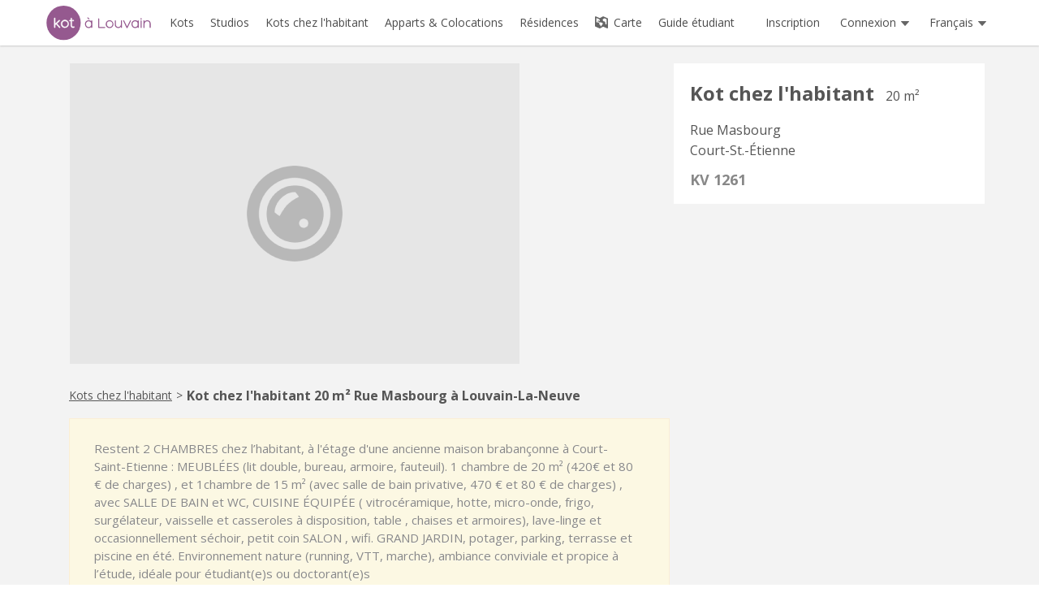

--- FILE ---
content_type: text/html; charset=UTF-8
request_url: https://www.kotalouvain.be/KV/1261
body_size: 7039
content:
<!DOCTYPE html>
<html
    lang="fr"
    data-symfony-ux-translator-locale="fr"
    >
    <head >
                    <meta charset="utf-8" />
                    <title>Kot chez l&#039;habitant 20 m² Rue Masbourg à Court-St.-Étienne</title>
        <meta name="description" content="Restent 2 CHAMBRES chez l’habitant, à l&#039;étage d&#039;une ancienne maison brabançonne à Court-Saint-Etienne :  MEUBLÉES (lit double, bureau, armoire, fauteuil). 1...">
    <meta property="og:title" content="KV 1261 _ Kot chez l&#039;habitant _ Rue Masbourg, 1490 Court-St.-Étienne" />
        <meta property="og:image" content="https://www.kotalouvain.be/media/cache/thumb_xlarge/uploads/pictures/KV/listings/b/d/bd4dc954cc3b029f2ae1aa59e0d81978e3985db0.jpeg" />
        <meta property="og:url" content="https://www.kotalouvain.be/KV/1261" />
    <meta property="og:description" content="Restent 2 CHAMBRES chez l’habitant, à l&#039;étage d&#039;une ancienne maison brabançonne à Court-Saint-Etienne :  MEUBLÉES (lit double, bureau, armoire, fauteuil). 1 chambre  de 20  m² (420€ et 80 € de charges) ,  et 1chambre  de 15 m² (avec salle de bain...">
    <meta property="place:location:latitude" content="50.612202" />
    <meta property="place:location:longitude" content="4.546299" />
                                                                                                <link rel="alternate" href="https://www.kotalouvain.be/KV/1261" hreflang="fr" />
                                                                                                        <link rel="alternate" href="https://www.kotalouvain.be/en/KV/1261" hreflang="en" />
                                                                                                        <link rel="alternate" href="https://www.kotalouvain.be/nl/KV/1261" hreflang="nl" />
                                                                                                        <link rel="alternate" href="https://www.kotalouvain.be/zh/KV/1261" hreflang="zh" />
                                                            <!--[if IE]>
            <meta http-equiv="X-UA-Compatible" content="IE=edge,chrome=1">
            <![endif]-->
            <meta name="viewport" content="width=device-width, initial-scale=1">
            <meta property="og:site_name" content="Kot à Louvain" />
            <meta property="og:locale" content="fr_FR" />
                                    <meta name="google-site-verification" content="_8IyOKEyMp8cMlmEEa1QNf5MZ2Pfvg18VEjYB1oRsuI" />
            
            
                                                                                                                                <link href='https://fonts.googleapis.com/css?family=Open+Sans:300,400,600,700' rel='stylesheet' type='text/css'>

                <link rel="stylesheet" href="/louvain/build/4117.ac96796b.css"><link rel="stylesheet" href="/louvain/build/5166.c3a8bf1c.css"><link rel="stylesheet" href="/louvain/build/1036.aa56ade8.css"><link rel="stylesheet" href="/louvain/build/8500.e2da1d73.css"><link rel="stylesheet" href="/louvain/build/app.c012c831.css">

            
    <link rel="stylesheet" href="/louvain/build/8780.d4c5be03.css"><link rel="stylesheet" href="/louvain/build/1894.ff2a1d9f.css"><link rel="stylesheet" href="/louvain/build/9563.20deb065.css"><link rel="stylesheet" href="/louvain/build/listing.1669aab7.css">

            <link rel="apple-touch-icon" sizes="180x180" href="/louvain/build/images/branding/apple-touch-icon.6e0974a0.png">
            <link rel="icon" type="image/png" sizes="32x32" href="/louvain/build/images/branding/favicon-32x32.102c2ef1.png">
            <link rel="icon" type="image/png" sizes="16x16" href="/louvain/build/images/branding/favicon-16x16.a1581ac2.png">
            <link rel="manifest" href="/louvain/build/etc/manifest.21faefff.json">
            <link rel="mask-icon" href="/louvain/build/images/branding/safari-pinned-tab.bb0353a8.svg" color="#95598f">
            <link rel="shortcut icon" href="/louvain/build/images/branding/favicon.761b0e03.ico">
            <meta name="msapplication-TileColor" content="#95598f">
            <meta name="msapplication-config" content="/louvain/build/etc/browserconfig.6412faec.xml">
            <meta name="theme-color" content="#95598f">

                <script type="application/ld+json">
{
    "@context": "https://schema.org",
    "@type": "BreadcrumbList",
    "itemListElement": [
        {
            "@type": "ListItem",
            "position": 1,
            "item": {
                "@id": "https://www.kotalouvain.be/",
                "name": "Kotalouvain.be"
            }
        },
        {
            "@type": "ListItem",
            "position": 2,
            "item": {
                "@id": "https://www.kotalouvain.be/kots-chez-l-habitant",
                "name": "Kots chez l&#039;habitant"
            }
        },
        {
            "@type": "ListItem",
            "position": 3,
            "item": {
                "@id": "https://www.kotalouvain.be/KV/1261",
                "name": "Kot chez l&#039;habitant 20 m² Rue Masbourg à Court-St.-Étienne"
            }
        }
    ]
}
</script>



            
    
                <script name="app-vars">
                    var HK_LOCALE = "fr";
                    var HK_SITE = "LOUVAIN";
                    var HK_SITE_NAME = "Kotalouvain";
                </script>

                <script name="utils">
                    var w = window,
                    d = document,
                    e = d.documentElement,
                    g = d.getElementsByTagName('body')[0],
                    windowWidth = w.innerWidth || e.clientWidth || g.clientWidth;
                </script>

                <script src="/louvain/build/runtime.9d189b66.js" defer></script><script src="/louvain/build/9755.d15acc4d.js" defer></script><script src="/louvain/build/9050.3d8703c0.js" defer></script><script src="/louvain/build/4316.8a01ed58.js" defer></script><script src="/louvain/build/5166.ece68206.js" defer></script><script src="/louvain/build/6440.baf91a39.js" defer></script><script src="/louvain/build/2552.491deb68.js" defer></script><script src="/louvain/build/app.9762c5c4.js" defer></script>

            

    

        
    </head>

    <body class="louvain site-bundle listing-detail-page"         data-is-authenticated="false"
        data-is-searcher="false"
    >
        <!-- Mmenu Global Div : mm-page -->
        <div class="mm-page">
                            <nav id="navbar-burger">
                                            
<ul class="primary-burger-nav-main nav-burger">

    <li class="">
    <a href="/">
        <i class="icon-home"></i>
        Accueil
    </a>
</li>
<li class="">
    <a href="/kots">
        <i class="icon-search"></i>
        Kots
    </a>
</li>
<li class="">
    <a href="/studios">
        <i class="icon-search"></i>
        Studios
    </a>
</li>
<li class="">
    <a href="/kots-chez-l-habitant">
        <i class="icon-search"></i>
        Kots chez l&#039;habitant
    </a>
</li>
<li class="">
    <a href="/colocations">
        <i class="icon-search"></i>
        Apparts &amp; Colocations
    </a>
</li>
    <li class="">
        <a href="/residences/">
            <i class="icon-residence"></i>
            Résidences
        </a>
    </li>
<li class="">
    <a href="/map">
        <i class="icon-map"></i>
        Carte
    </a>
</li>
    <li class="">
        <a href="/guide-etudiant/">
            <i class="icon-guide"></i>
            Guide étudiant
        </a>
    </li>

    
        <li class="divider">
        </li>

        <li class="user  ">
            <a href="/login">
                <i class="icon-lock"></i> Connexion
            </a>
        </li>
        <li class="">
            <a href="/_register_">
                <i class="icon-user"></i> Inscription
            </a>
        </li>

    
    <li class="divider">
    </li>

    <li>
    <span>
        <i class="icon-globe"></i>
        Français
    </span>
    <ul>
                                                                <li>
                    <a href="/en/KV/1261">
                        English
                    </a>
                </li>
                                                                        <li>
                    <a href="/nl/KV/1261">
                        Nederlands
                    </a>
                </li>
                                                                        <li>
                    <a href="/zh/KV/1261">
                        中文
                    </a>
                </li>
                            </ul>
</li>

</ul>
                                    </nav>
                <div class="burger-header">
                    <div class="print-qr-placeholder"></div>
                    <a class="burger-button-link" href="#navbar-burger">
                        <div id="burger-button">
                            <span class="burger-button-line"></span>
                            <span class="burger-button-line"></span>
                            <span class="burger-button-line"></span>
                        </div>
                    </a>
                                            <div class="primary-nav-logo nav">
    <a href="/">
        <img class="l-branding-logo"
             src="/louvain/build/images/branding/logo.42ebde26.svg"
             alt="Kot à Louvain"/>
    </a>
</div>
                                                <div class="print-qr" data-controller="print-qr" data-print-qr-url-value="https://www.kotalouvain.be/KV/1261">
        <img data-print-qr-target="img" />
    </div>
                </div>
                        <nav class="l-primary-nav-group navbar navbar-absolute navbar-static-top">
                <div class="navbar-inner white">
                    <div class="container container-custom-fluid">
                        
                                                        <ul class="primary-nav-main nav">
    <li>
        <a class="primary-nav-main__logo-link" href="/">
            <img class="primary-nav-main__logo-image"
                src="/louvain/build/images/branding/logo.42ebde26.svg"
                alt="Kot à Louvain" />
        </a>
    </li>
    <li>
        <a href="/kots">
            <span class="text">Kots</span>
        </a>
    </li>
    <li>
        <a href="/studios">
            <span class="text">Studios</span>
        </a>
    </li>
    <li>
        <a href="/kots-chez-l-habitant">
            <span class="text">Kots chez l&#039;habitant</span>
        </a>
    </li>
    <li>
        <a href="/colocations">
            <span class="text">Apparts &amp; Colocations</span>
        </a>
    </li>
        <li>
        <a href="/residences/">
            <span class="text">Résidences</span>
        </a>
    </li>
        <li>
        <a href="/map">
            <i class="icon-map"></i> Carte
        </a>
    </li>
            <li class="primary-nav-main__student-guide">
            <a href="/guide-etudiant/">
                <span class="text">Guide étudiant</span>
            </a>
        </li>
    </ul>
                            
                            <div class="primary-nav-end">
                                                                <ul class="primary-nav__registration nav">
            <li>
            <a href="/_register_">
                Inscription
            </a>
        </li>
    </ul>
                                
                                                                        <ul class="primary-nav-user nav pull-right">
        <li class="dropdown">
            <a class="dropdown-toggle" href="" data-toggle="dropdown">
                <span>Connexion</span>
                <i class="icon-dropdown"></i>
            </a>
            <div class="dropdown-menu login-box">
                <form id="login-form" action="/login" method="post">

    <fieldset>

        <input type="text"
            id="email" name="email"
            placeholder="Login (Email)"
            autocomplete="username"
            required
        />

        <br/>

        <div data-controller="password-visibility" class="password-visibility">
            <input type="password"
                id="password" name="password"
                placeholder="Mot de passe"
                autocomplete="current-password"
                data-password-visibility-target="input"
                spellcheck="false"
                required
            />
            <button type="button" data-action="password-visibility#toggle">
              <span data-password-visibility-target="icon"><img src="/shared/build/images/eye-off.e77e9a20.svg" /></span>
              <span data-password-visibility-target="icon" class="hidden"><img src="/shared/build/images/eye.c6a0bf30.svg" /></span>
            </button>
        </div>

        <div class="form-actions">
        <div class="btn-wrapper">
                    <button type="submit" class="btn btn-primary btn-login">
                Connexion            </button>
                <div class="btn-loading">
            <img src="/shared/build/images/etc/ajax-loader.c601cb12.gif" />
        </div>
    </div>
</div>

        <div style="margin-top: 10px; font-size: small;">
            <a href="/reset-password">
                Mot de passe oublié ?
            </a>
        </div>

    </fieldset>
    <input type="hidden" name="_csrf_token" value="f5512c5.Jk38ZCD2wd02G5i9zbZW-WWY1mnBpq7HywJUCzNL5is.EwuYA3WcuY1lRPHoiPlvwCTs4C2n_t-imU02YHkuiHpgIsotdZWeugV47w" />
</form>
            </div>
        </li>
    </ul>
                                
                                                                
<ul class="primary-nav-lang nav pull-right">
    <li class="dropdown">
        <a href="" class="dropdown-toggle" data-toggle="dropdown">
            <span class="text">Français</span>
            <i class="icon-dropdown"></i>
        </a>
        <ul class="dropdown-menu">
                                                                                                                    <li>
                        <a href="/en/KV/1261">
                            English
                        </a>
                    </li>
                                                                                                                            <li>
                        <a href="/nl/KV/1261">
                            Nederlands
                        </a>
                    </li>
                                                                                                                            <li>
                        <a href="/zh/KV/1261">
                            中文
                        </a>
                    </li>
                                                        </ul>
    </li>
</ul>
                                                            </div>

                                            </div>
                </div>
            </nav>

                        
            
            
            
<div class="l-main wrapper grey-bg">
        <div class="container container-custom-fluid">
            <div class="l-content grey-bg">
                <div class="row row-custom-fluid">
                    <div class="l-content-main span8 span11-custom-fluid">
                        <article class="listing">
                            <div class="listing-header">
                                                                                                    <header>
                                        <h2 class="listing-type">
                                                        Kot chez l&#039;habitant
    
                                                                                        <span class="lm-surface listing-surface">20 m²</span>
                                        </h2>
                                                                                <div class="listing-address ">
                                            <div class="listing-address-address"><i class="icon-address icon-tag"></i>
                                                Rue Masbourg
                                            </div>
                                            <div class="listing-address-neighborhood">
                                                                                            Court-St.-Étienne
                                                                    </div>
                                        </div>
                                        <div class="listing-reference">
                                            <i class="icon icon-reference icon-tag"></i> KV 1261
                                        </div>
                                    </header>
                                                            </div>

                                                                                    
                                <section class="listing-section listing-pictures listing-pictures-default">
    <img src="/shared/build/images/listing/default-picture-large.eaef3b83.png"
         width="555" height="370"
         alt="KV 1261 Kot chez l&#039;habitant" />
</section>

                                <ul class="breadcrumb">
    <li>
        <a href="/kots-chez-l-habitant">
            Kots chez l&#039;habitant
        </a>
    </li>
    <li class="divider">></li>
    <li>
        <h1>
            Kot chez l&#039;habitant 20 m² Rue Masbourg
            à Louvain-La-Neuve
        </h1>
    </li>
</ul>

                                <section class="listing-section listing-description">
                                    <div class="alert" style="color:#888">
                                        <p >
                                                                                        Restent 2 CHAMBRES chez l’habitant, à l&#039;étage d&#039;une ancienne maison brabançonne à Court-Saint-Etienne :  MEUBLÉES (lit double, bureau, armoire, fauteuil). 1 chambre  de 20  m² (420€ et 80 € de charges) ,  et 1chambre  de 15 m² (avec salle de bain privative, 470 € et 80 € de charges)  , avec SALLE DE BAIN et WC, CUISINE ÉQUIPÉE ( vitrocéramique, hotte, micro-onde, frigo, surgélateur, vaisselle et casseroles à disposition, table , chaises et armoires), lave-linge et occasionnellement séchoir,  petit coin SALON , wifi. GRAND JARDIN, potager, parking, terrasse et piscine en été. Environnement nature (running, VTT, marche), ambiance conviviale et propice à l’étude, idéale pour étudiant(e)s  ou doctorant(e)s<br />
ACCÈS LOUVAIN-LA-NEUVE FACILE en voiture (10 min), train (500 mètres à pied de la gare de La Roche en Brabant, 13 min en train de la gare d&#039;Ottignies et vélo, 45 min). <br />
Possibilité de co-voiturage certains matins des jours ouvrables<br />
Visites  à partir du 03 septembre, possibilité visites virtuelles, possibilité envoi d&#039;autres photos
            
                                        </p>
                                    </div>
                                    <div class="alert alert-info">
                                        <p>
                                            Cette annonce n&#039;est pas accessible actuellement.
                                        </p>
                                        <p>
                                            Elle a été retirée par l&#039;annonceur ou est arrivée en fin de validité.
                                        </p>
                                    </div>
                                </section>

                                                    </article>
                    </div>
                    <div class="span4 span4-custom-fluid reduced sidebar">

                    </div>
                </div>
            </div>
        </div>
    </div>
</div>
    

                        
                            <footer class="footer footer-louvain">
    <div class="wrapper wrapper--footer skyline">
        <div class="container container-custom-fluid">
            <div class="footer__section footer__section--sites">
                <!--h4 class="footer__section-title">Nos sites</h4-->
                <ul>
                    <li>
                            <a href="https://www.brukot.be">
                    Kots chez l&#039;habitant
                à Bruxelles
    </a>

                    </li>
                    <li>
                            <a href="https://www.kotaliege.be">
                    Kots chez l&#039;habitant
                à Liège
    </a>

                    </li>
                    <li>
                            <a href="https://www.kotanamur.be">
                    Kots chez l&#039;habitant
                à Namur
    </a>

                    </li>
                    <li>
                            <a href="https://www.kotalouvain.be">
                    Kots chez l&#039;habitant
                à Louvain-La-Neuve
    </a>

                    </li>
                </ul>
            </div>
            <div class="footer__section footer__section--sites footer__section--sites-2">
                <!--h4 class="footer__section-title">&nbsp;</h4-->
                <ul>
                    <li>
                            <a href="https://www.kotamons.be">
                    Kots chez l&#039;habitant
                à Mons
    </a>

                    </li>
                    <li>
                            <a href="https://skot.be/kot-charleroi">
                    Kots chez l&#039;habitant
                à Charleroi
    </a>

                    </li>
                    <li>
                            <a href="https://skot.be/kot-anvers">
                    Kots chez l&#039;habitant
                à Anvers
    </a>

                    </li>
                    <li>
                            <a href="https://skot.be/kot-gand">
                    Kots chez l&#039;habitant
                à Gand
    </a>

                    </li>
                </ul>
            </div>
            <div class="footer__section footer__section--about">
                                <!--h4 class="footer__section-title">À propos</h4-->
                <ul>
                    <li><a href="/a-propos">À propos</a></li>
                    <li><a href="https://www.hellokot.be">Hello Kot</a></li>
                    <li><a href="/temoignages">Témoignages</a></li>
                                    </ul>
                            </div>
            <div class="footer__section footer__section--support">
                <!--h4 class="footer__section-title">Support</h4-->
                <ul>
                    <li><a href="/admin/help/faq">FAQs</a></li>
                                            <li>
                            <a href="/contact">
                                Support
                            </a>
                        </li>
                                        <li>
                        <a href="/conditions-generales">
                            CGU
                        </a>
                    </li>
                    <li>
                        <a href="/privacy">
                            Vie privée
                        </a>
                    </li>
                </ul>
            </div>
        </div>
    </div>
    <div class="wrapper wrapper--footer footer__row2">
        <div class="container container-custom-fluid">
            <img class="footer__logo"
                src="/louvain/build/images/branding/logo.42ebde26.svg"
                alt="Kot à Louvain"/>
            <span class="footer__copyright">
                © <a href="https://www.hellokot.be">Hello Kot</a>
            </span>
        </div>
    </div>
</footer>
                    </div>

                        
            
        
    
<div id="favourites-headsup-anonymous-modal" class="modal hide" tabindex="-1" role="dialog">
    <div class="modal-header">
        <button type="button" class="close" data-dismiss="modal">×</button>
        <h2 style="margin-bottom:10px">On y est presque !</h2>
    </div>
    <div class="modal-body">
        <p class="text-center hero-icon">
            <i class="icon icon-unlock icon--green"></i>
        </p>
        <p>
            Tu dois être connecté en tant qu&#039;étudiant pour ajouter des favoris.
        </p>
    </div>
    <div class="modal-footer">
        <a class="btn btn-primary" href="/_register_">
            Inscription
        </a>
        <a class="btn btn-primary" href="/login?_target_path=/KV/1261">
            Connexion
        </a>
    </div>
</div>
<div id="favourites-headsup-poster-modal" class="modal hide" tabindex="-1" role="dialog">
    <div class="modal-header">
        <button type="button" class="close" data-dismiss="modal">×</button>
        <h2 style="margin-bottom:10px">Hmmmm...</h2>
    </div>
    <div class="modal-body">
        <p class="text-center hero-icon">
            <i class="icon icon-ghost"></i>
        </p>
        <p>Vous devez être connecté en tant qu&#039;étudiant pour ajouter des favoris.</p>
    </div>
</div>
    <div id="visit-request-modal" class="modal large hide" tabindex="-1" role="dialog">
    <div class="modal-header">
        <h3>Proposez 2 dates</h3>
        <button type="button" class="close" data-dismiss="modal">×</button>
    </div>
    <div class="modal-body visit-request">
        <div id="visit-calendar" class="visit-calendar calendar--visit">
            <div class="header">
                <button type="button" class="btn previous-week"><i class="icon-previous"></i></button>
                <button type="button" class="btn next-week"><i class="icon-next"></i></button>
                <div class="current-week"></div>
            </div>
            <table class="calendar">
                <thead>
                    <tr>
                        <th></th>
                        <th>Lu</th>
                        <th>Ma</th>
                        <th>Me</th>
                        <th>Je</th>
                        <th>Ve</th>
                        <th>Sa</th>
                        <th>Di</th>
                    </tr>
                </thead>
                <tbody>
                </tbody>
            </table>
        </div>
        <div id="selected-slots" class="selected-slots selected-slots--modal">
            <p>
                <i>- Naviguez d'une semaine à l'autre à l'aide des flêches</i>
                <br>
                <i>- <b>Sélectionnez 2 plages horaires</b>
                parmi les plages disponibles</i>
                <br>
                <i>- Nous reviendrons vers vous avec la date choisie.</i>
            </p>
            <ul>
            </ul>
        </div>
    </div>
    <div class="modal-footer">
        <div class="btn-wrapper">
            <button type="button" class="btn btn-primary add-visit-requests">
                Confirmer les dates sélectionnées
            </button>
        </div>
    </div>
</div>

        
            
            <noscript><style> .js-only { display: none !important } </style></noscript>

            
            <!-- ANALYTICS -->
                            <!-- Google tag (gtag.js) -->
                <script async src="https://www.googletagmanager.com/gtag/js?id=G-77Q7B5J63K"></script>
                <script>
                    window.dataLayer = window.dataLayer || [];
                    function gtag(){dataLayer.push(arguments);}
                    gtag('js', new Date());

                                            gtag('config', 'G-77Q7B5J63K');
                                    </script>
                        <!-- ANALYTICS -->

                            <script name="kct">
                    var _tq = _tq || [];
                                            _tq.push(['trackPageView']);
                </script>
                <script async="" src="https://kct.hellokot.be/1/t.js"></script>
            
            
        
    </body>
</html>


--- FILE ---
content_type: text/css
request_url: https://www.kotalouvain.be/louvain/build/8500.e2da1d73.css
body_size: 4028
content:
.btn{background-image:none;border:1px solid transparent;border-radius:4px;cursor:pointer;display:inline-block;font-size:14px;font-weight:400;line-height:1.42857143;margin-bottom:0;padding:8px 14px;text-align:center;touch-action:manipulation;-webkit-user-select:none;-moz-user-select:none;user-select:none;vertical-align:middle;white-space:nowrap}.btn.active.focus,.btn.active:focus,.btn.focus,.btn:active.focus,.btn:active:focus,.btn:focus{outline:5px auto -webkit-focus-ring-color;outline-offset:-2px}.btn.focus,.btn:focus,.btn:hover{color:#333;text-decoration:none}.btn.active,.btn:active{background-image:none;box-shadow:inset 0 3px 5px rgba(0,0,0,.125);outline:0}.btn.disabled,.btn[disabled],fieldset[disabled] .btn{box-shadow:none;cursor:not-allowed;filter:alpha(opacity=65);opacity:.65}a.btn.disabled,fieldset[disabled] a.btn{pointer-events:none}.btn-default{background-color:#fff;border-color:#ccc;color:#333}.btn-default.focus,.btn-default:focus{background-color:#e6e6e6;border-color:#8c8c8c;color:#333}.btn-default.active,.btn-default:active,.btn-default:hover,.open>.dropdown-toggle.btn-default{background-color:#e6e6e6;border-color:#adadad;color:#333}.btn-default.active.focus,.btn-default.active:focus,.btn-default.active:hover,.btn-default:active.focus,.btn-default:active:focus,.btn-default:active:hover,.open>.dropdown-toggle.btn-default.focus,.open>.dropdown-toggle.btn-default:focus,.open>.dropdown-toggle.btn-default:hover{background-color:#d4d4d4;border-color:#8c8c8c;color:#333}.btn-default.active,.btn-default:active,.open>.dropdown-toggle.btn-default{background-image:none}.btn-default.disabled.focus,.btn-default.disabled:focus,.btn-default.disabled:hover,.btn-default[disabled].focus,.btn-default[disabled]:focus,.btn-default[disabled]:hover,fieldset[disabled] .btn-default.focus,fieldset[disabled] .btn-default:focus,fieldset[disabled] .btn-default:hover{background-color:#fff;border-color:#ccc}.btn-default .badge{background-color:#333;color:#fff}.btn-success{background-color:#5cb85c;border-color:#4cae4c}.btn-success.focus,.btn-success:focus{background-color:#449d44;border-color:#255625}.btn-success.active,.btn-success:active,.btn-success:hover,.open>.dropdown-toggle.btn-success{background-color:#449d44;border-color:#398439}.btn-success.active.focus,.btn-success.active:focus,.btn-success.active:hover,.btn-success:active.focus,.btn-success:active:focus,.btn-success:active:hover,.open>.dropdown-toggle.btn-success.focus,.open>.dropdown-toggle.btn-success:focus,.open>.dropdown-toggle.btn-success:hover{background-color:#398439;border-color:#255625}.btn-success.disabled.focus,.btn-success.disabled:focus,.btn-success.disabled:hover,.btn-success[disabled].focus,.btn-success[disabled]:focus,.btn-success[disabled]:hover,fieldset[disabled] .btn-success.focus,fieldset[disabled] .btn-success:focus,fieldset[disabled] .btn-success:hover{background-color:#5cb85c;border-color:#4cae4c}.btn-success .badge{color:#5cb85c}.btn-info{background-color:#5bc0de;border-color:#46b8da;color:#fff}.btn-info.focus,.btn-info:focus{background-color:#31b0d5;border-color:#1b6d85;color:#fff}.btn-info.active,.btn-info:active,.btn-info:hover,.open>.dropdown-toggle.btn-info{background-color:#31b0d5;border-color:#269abc;color:#fff}.btn-info.active.focus,.btn-info.active:focus,.btn-info.active:hover,.btn-info:active.focus,.btn-info:active:focus,.btn-info:active:hover,.open>.dropdown-toggle.btn-info.focus,.open>.dropdown-toggle.btn-info:focus,.open>.dropdown-toggle.btn-info:hover{background-color:#269abc;border-color:#1b6d85;color:#fff}.btn-info.active,.btn-info:active,.open>.dropdown-toggle.btn-info{background-image:none}.btn-info.disabled.focus,.btn-info.disabled:focus,.btn-info.disabled:hover,.btn-info[disabled].focus,.btn-info[disabled]:focus,.btn-info[disabled]:hover,fieldset[disabled] .btn-info.focus,fieldset[disabled] .btn-info:focus,fieldset[disabled] .btn-info:hover{background-color:#5bc0de;border-color:#46b8da}.btn-info .badge{background-color:#fff;color:#5bc0de}.btn-warning{background-color:#f0ad4e;border-color:#eea236;color:#fff}.btn-warning.focus,.btn-warning:focus{background-color:#ec971f;border-color:#985f0d;color:#fff}.btn-warning.active,.btn-warning:active,.btn-warning:hover,.open>.dropdown-toggle.btn-warning{background-color:#ec971f;border-color:#d58512;color:#fff}.btn-warning.active.focus,.btn-warning.active:focus,.btn-warning.active:hover,.btn-warning:active.focus,.btn-warning:active:focus,.btn-warning:active:hover,.open>.dropdown-toggle.btn-warning.focus,.open>.dropdown-toggle.btn-warning:focus,.open>.dropdown-toggle.btn-warning:hover{background-color:#d58512;border-color:#985f0d;color:#fff}.btn-warning.active,.btn-warning:active,.open>.dropdown-toggle.btn-warning{background-image:none}.btn-warning.disabled.focus,.btn-warning.disabled:focus,.btn-warning.disabled:hover,.btn-warning[disabled].focus,.btn-warning[disabled]:focus,.btn-warning[disabled]:hover,fieldset[disabled] .btn-warning.focus,fieldset[disabled] .btn-warning:focus,fieldset[disabled] .btn-warning:hover{background-color:#f0ad4e;border-color:#eea236}.btn-warning .badge{background-color:#fff;color:#f0ad4e}.btn-danger{background-color:#d9534f;border-color:#d43f3a;color:#fff}.btn-danger.focus,.btn-danger:focus{background-color:#c9302c;border-color:#761c19;color:#fff}.btn-danger.active,.btn-danger:active,.btn-danger:hover,.open>.dropdown-toggle.btn-danger{background-color:#c9302c;border-color:#ac2925;color:#fff}.btn-danger.active.focus,.btn-danger.active:focus,.btn-danger.active:hover,.btn-danger:active.focus,.btn-danger:active:focus,.btn-danger:active:hover,.open>.dropdown-toggle.btn-danger.focus,.open>.dropdown-toggle.btn-danger:focus,.open>.dropdown-toggle.btn-danger:hover{background-color:#ac2925;border-color:#761c19;color:#fff}.btn-danger.active,.btn-danger:active,.open>.dropdown-toggle.btn-danger{background-image:none}.btn-danger.disabled.focus,.btn-danger.disabled:focus,.btn-danger.disabled:hover,.btn-danger[disabled].focus,.btn-danger[disabled]:focus,.btn-danger[disabled]:hover,fieldset[disabled] .btn-danger.focus,fieldset[disabled] .btn-danger:focus,fieldset[disabled] .btn-danger:hover{background-color:#d9534f;border-color:#d43f3a}.btn-danger .badge{background-color:#fff;color:#d9534f}.btn-link{border-radius:0;color:#337ab7;font-weight:400}.btn-link,.btn-link.active,.btn-link:active,.btn-link[disabled],fieldset[disabled] .btn-link{background-color:transparent;box-shadow:none}.btn-link,.btn-link:active,.btn-link:focus,.btn-link:hover{border-color:transparent}.btn-link:focus,.btn-link:hover{background-color:transparent;color:#23527c;text-decoration:underline}.btn-link[disabled]:focus,.btn-link[disabled]:hover,fieldset[disabled] .btn-link:focus,fieldset[disabled] .btn-link:hover{color:#777;text-decoration:none}.btn-group-lg>.btn,.btn-lg{border-radius:6px;font-size:18px;line-height:1.3333333;padding:10px 16px}.btn-group-sm>.btn,.btn-sm{border-radius:3px;font-size:12px;line-height:1.5;padding:5px 10px}.btn-group-xs>.btn,.btn-xs{border-radius:3px;font-size:12px;line-height:1.5;padding:1px 5px}.btn-block{display:block;width:100%}.btn-block+.btn-block{margin-top:5px}input[type=button].btn-block,input[type=reset].btn-block,input[type=submit].btn-block{width:100%}.btn-group,.btn-group-vertical{display:inline-block;position:relative;vertical-align:middle}.btn-group-vertical>.btn,.btn-group>.btn{float:left;position:relative}.btn-group-vertical>.btn.active,.btn-group-vertical>.btn:active,.btn-group-vertical>.btn:focus,.btn-group-vertical>.btn:hover,.btn-group>.btn.active,.btn-group>.btn:active,.btn-group>.btn:focus,.btn-group>.btn:hover{z-index:2}.btn-group .btn+.btn,.btn-group .btn+.btn-group,.btn-group .btn-group+.btn,.btn-group .btn-group+.btn-group{margin-left:-1px}.btn-toolbar{margin-left:-5px}.btn-toolbar .btn,.btn-toolbar .btn-group,.btn-toolbar .input-group{float:left}.btn-toolbar>.btn,.btn-toolbar>.btn-group,.btn-toolbar>.input-group{margin-left:5px}.btn-group>.btn:not(:first-child):not(:last-child):not(.dropdown-toggle){border-radius:0}.btn-group>.btn:first-child{margin-left:0}.btn-group>.btn:first-child:not(:last-child):not(.dropdown-toggle){border-bottom-right-radius:0;border-top-right-radius:0}.btn-group>.btn:last-child:not(:first-child),.btn-group>.dropdown-toggle:not(:first-child){border-bottom-left-radius:0;border-top-left-radius:0}.btn-group>.btn-group{float:left}.btn-group>.btn-group:not(:first-child):not(:last-child)>.btn{border-radius:0}.btn-group>.btn-group:first-child:not(:last-child)>.btn:last-child,.btn-group>.btn-group:first-child:not(:last-child)>.dropdown-toggle{border-bottom-right-radius:0;border-top-right-radius:0}.btn-group>.btn-group:last-child:not(:first-child)>.btn:first-child{border-bottom-left-radius:0;border-top-left-radius:0}.btn-group .dropdown-toggle:active,.btn-group.open .dropdown-toggle{outline:0}.btn-group>.btn+.dropdown-toggle{padding-left:8px;padding-right:8px}.btn-group>.btn-lg+.dropdown-toggle{padding-left:12px;padding-right:12px}.btn-group.open .dropdown-toggle{box-shadow:inset 0 3px 5px rgba(0,0,0,.125)}.btn-group.open .dropdown-toggle.btn-link{box-shadow:none}.btn .caret{margin-left:0}.btn-lg .caret{border-width:5px 5px 0}.dropup .btn-lg .caret{border-width:0 5px 5px}.btn-group-vertical>.btn,.btn-group-vertical>.btn-group,.btn-group-vertical>.btn-group>.btn{display:block;float:none;max-width:100%;width:100%}.btn-group-vertical>.btn-group>.btn{float:none}.btn-group-vertical>.btn+.btn,.btn-group-vertical>.btn+.btn-group,.btn-group-vertical>.btn-group+.btn,.btn-group-vertical>.btn-group+.btn-group{margin-left:0;margin-top:-1px}.btn-group-vertical>.btn:not(:first-child):not(:last-child){border-radius:0}.btn-group-vertical>.btn:first-child:not(:last-child){border-bottom-left-radius:0;border-bottom-right-radius:0;border-top-left-radius:4px;border-top-right-radius:4px}.btn-group-vertical>.btn:last-child:not(:first-child){border-bottom-left-radius:4px;border-bottom-right-radius:4px;border-top-left-radius:0;border-top-right-radius:0}.btn-group-vertical>.btn-group:not(:first-child):not(:last-child)>.btn{border-radius:0}.btn-group-vertical>.btn-group:first-child:not(:last-child)>.btn:last-child,.btn-group-vertical>.btn-group:first-child:not(:last-child)>.dropdown-toggle{border-bottom-left-radius:0;border-bottom-right-radius:0}.btn-group-vertical>.btn-group:last-child:not(:first-child)>.btn:first-child{border-top-left-radius:0;border-top-right-radius:0}.btn-group-justified{border-collapse:separate;display:table;table-layout:fixed;width:100%}.btn-group-justified>.btn,.btn-group-justified>.btn-group{display:table-cell;float:none;width:1%}.btn-group-justified>.btn-group .btn{width:100%}.btn-group-justified>.btn-group .dropdown-menu{left:auto}[data-toggle=buttons]>.btn input[type=checkbox],[data-toggle=buttons]>.btn input[type=radio],[data-toggle=buttons]>.btn-group>.btn input[type=checkbox],[data-toggle=buttons]>.btn-group>.btn input[type=radio]{position:absolute;clip:rect(0,0,0,0);pointer-events:none}.btn-wrapper{display:inline-block;position:relative}.btn-loading{align-items:center;background-color:#c9cad1;bottom:0;display:none;flex-direction:column;justify-content:center;left:0;opacity:.7;position:absolute;right:0;top:0;z-index:10}.btn-loading img{margin-bottom:0!important}.btn-connect,.btn-connect i,.btn-share{color:#fff!important}.btn-share{border-radius:0}.btn-share [class^=icon-]{font-size:21px;position:relative;top:3px}.btn-share [class^=icon-].icon-google-plus{top:4px}.login-box .btn-facebook{margin:0 0 10px;width:100%}.btn-facebook{background-color:#4b68b9;border-color:#4b68b9;color:#fff!important}.alert a.btn-facebook{text-decoration:none}.btn-facebook.active,.btn-facebook.focus,.btn-facebook:active,.btn-facebook:focus,.btn-facebook:hover,.open>.dropdown-toggle.btn-facebook{background-color:#657ec3;border-color:#657ec3;color:#fff}.btn-twitter{background-color:#83ddf2;border-color:#83ddf2;color:#fff!important}.btn-twitter.active,.btn-twitter.focus,.btn-twitter:active,.btn-twitter:focus,.btn-twitter:hover,.open>.dropdown-toggle.btn-twitter{background-color:#a3e6f5;border-color:#a3e6f5;color:#fff}.btn-fb-messenger{background-color:#0087fd;border-color:#0087fd;color:#fff!important}.btn-fb-messenger.active,.btn-fb-messenger.focus,.btn-fb-messenger:active,.btn-fb-messenger:focus,.btn-fb-messenger:hover,.open>.dropdown-toggle.btn-fb-messenger{background-color:#2298ff;border-color:#2298ff;color:#fff}.btn-email{background-color:#bb47be;border-color:#bb47be;color:#fff!important}.btn-email.active,.btn-email.focus,.btn-email:active,.btn-email:focus,.btn-email:hover,.open>.dropdown-toggle.btn-email{background-color:#c561c7;border-color:#c561c7;color:#fff}.btn{border-radius:2px}.btn.active.focus,.btn.active:focus,.btn.focus,.btn:active.focus,.btn:active:focus,.btn:focus{outline:0 auto -webkit-focus-ring-color;outline-offset:0}.btn-default{cursor:pointer}.btn-default.active,.btn-default.active:active,.btn-default.active:focus,.btn-default.active:hover,.btn-default:active,.btn-default:focus,.btn-default:hover{background-color:#f3f3f3;border-color:#adadad}.btn-large,.btn-lg{font-size:14px;line-height:20px;padding:12px 15px}.btn-large--no-flex{padding:12px 35px}.btn-xl{font-size:16px;line-height:25px;padding:15px 30px}.btn-raised{box-shadow:2px 2px 0 0 #d7d7d7}.btn-raised.on-gray-bg{box-shadow:2px 2px 0 0 #b5b2b2}p+p>.btn-raised:first-child{margin-top:15px}.btn-primary{background-color:#9f5f98;background-image:none;border-color:#9f5f98;box-shadow:none;color:#fff;cursor:pointer}.btn-primary.focus,.btn-primary:focus{background-color:#7f4c7a;border-color:#4f2f4c;color:#fff}.btn-primary.active,.btn-primary:active,.btn-primary:hover,.open>.dropdown-toggle.btn-primary{background-color:#7f4c7a;border-color:#784873;color:#fff}.btn-primary.active.focus,.btn-primary.active:focus,.btn-primary.active:hover,.btn-primary:active.focus,.btn-primary:active:focus,.btn-primary:active:hover,.open>.dropdown-toggle.btn-primary.focus,.open>.dropdown-toggle.btn-primary:focus,.open>.dropdown-toggle.btn-primary:hover{background-color:#683e64;border-color:#4f2f4c;color:#fff}.btn-primary.active,.btn-primary:active,.open>.dropdown-toggle.btn-primary{background-image:none}.btn-primary.disabled.focus,.btn-primary.disabled:focus,.btn-primary.disabled:hover,.btn-primary[disabled].focus,.btn-primary[disabled]:focus,.btn-primary[disabled]:hover,fieldset[disabled] .btn-primary.focus,fieldset[disabled] .btn-primary:focus,fieldset[disabled] .btn-primary:hover{background-color:#9f5f98;border-color:#9f5f98}.btn-primary .badge{background-color:#fff;color:#9f5f98}.btn-site-main-color{background-color:#9f5f98;border-color:#9f5f98;color:#fff}.btn-site-main-color.focus,.btn-site-main-color:focus{background-color:#7f4c7a;border-color:#4f2f4c;color:#fff}.btn-site-main-color.active,.btn-site-main-color:active,.btn-site-main-color:hover,.open>.dropdown-toggle.btn-site-main-color{background-color:#7f4c7a;border-color:#784873;color:#fff}.btn-site-main-color.active.focus,.btn-site-main-color.active:focus,.btn-site-main-color.active:hover,.btn-site-main-color:active.focus,.btn-site-main-color:active:focus,.btn-site-main-color:active:hover,.open>.dropdown-toggle.btn-site-main-color.focus,.open>.dropdown-toggle.btn-site-main-color:focus,.open>.dropdown-toggle.btn-site-main-color:hover{background-color:#683e64;border-color:#4f2f4c;color:#fff}.btn-site-main-color.active,.btn-site-main-color:active,.open>.dropdown-toggle.btn-site-main-color{background-image:none}.btn-site-main-color.disabled.focus,.btn-site-main-color.disabled:focus,.btn-site-main-color.disabled:hover,.btn-site-main-color[disabled].focus,.btn-site-main-color[disabled]:focus,.btn-site-main-color[disabled]:hover,fieldset[disabled] .btn-site-main-color.focus,fieldset[disabled] .btn-site-main-color:focus,fieldset[disabled] .btn-site-main-color:hover{background-color:#9f5f98;border-color:#9f5f98}.btn-site-main-color .badge{background-color:#fff;color:#9f5f98}.btn-group .btn-site-main-color:active,.btn-group .btn-site-main-color:focus,.btn-group .btn-site-main-color:hover{background-color:#95598f;border-color:#95598f}.btn-group-rent-discriminant{display:flex}.btn-group-rent-discriminant .btn{flex-grow:1}.btn-green{background-color:#7bae34;border-color:#7bae34;color:#fff}.btn-green.focus,.btn-green:focus{background-color:#5f8729;border-color:#364c17;color:#fff}.btn-green.active,.btn-green:active,.btn-green:hover,.open>.dropdown-toggle.btn-green{background-color:#5f8729;border-color:#5a7f26;color:#fff}.btn-green.active.focus,.btn-green.active:focus,.btn-green.active:hover,.btn-green:active.focus,.btn-green:active:focus,.btn-green:active:hover,.open>.dropdown-toggle.btn-green.focus,.open>.dropdown-toggle.btn-green:focus,.open>.dropdown-toggle.btn-green:hover{background-color:#4c6c20;border-color:#364c17;color:#fff}.btn-green.active,.btn-green:active,.open>.dropdown-toggle.btn-green{background-image:none}.btn-green.disabled.focus,.btn-green.disabled:focus,.btn-green.disabled:hover,.btn-green[disabled].focus,.btn-green[disabled]:focus,.btn-green[disabled]:hover,fieldset[disabled] .btn-green.focus,fieldset[disabled] .btn-green:focus,fieldset[disabled] .btn-green:hover{background-color:#7bae34;border-color:#7bae34}.btn-green .badge{background-color:#fff;color:#7bae34}.btn-group .btn-green:active,.btn-group .btn-green:focus,.btn-group .btn-green:hover,.btn-success{background-color:#7bae34;border-color:#7bae34}.btn-success{color:#fff}.btn-success.focus,.btn-success:focus{background-color:#5f8729;border-color:#364c17;color:#fff}.btn-success.active,.btn-success:active,.btn-success:hover,.open>.dropdown-toggle.btn-success{background-color:#5f8729;border-color:#5a7f26;color:#fff}.btn-success.active.focus,.btn-success.active:focus,.btn-success.active:hover,.btn-success:active.focus,.btn-success:active:focus,.btn-success:active:hover,.open>.dropdown-toggle.btn-success.focus,.open>.dropdown-toggle.btn-success:focus,.open>.dropdown-toggle.btn-success:hover{background-color:#4c6c20;border-color:#364c17;color:#fff}.btn-success.active,.btn-success:active,.open>.dropdown-toggle.btn-success{background-image:none}.btn-success.disabled.focus,.btn-success.disabled:focus,.btn-success.disabled:hover,.btn-success[disabled].focus,.btn-success[disabled]:focus,.btn-success[disabled]:hover,fieldset[disabled] .btn-success.focus,fieldset[disabled] .btn-success:focus,fieldset[disabled] .btn-success:hover{background-color:#7bae34;border-color:#7bae34}.btn-success .badge{background-color:#fff;color:#7bae34}.btn-horde{margin-right:-3px}.btn-horde .btn{margin-bottom:10px;margin-right:3px}.btn-horde--full-flex{display:flex;flex-wrap:wrap;margin-right:-10px}.btn-horde--full-flex .btn{flex:1 1 auto;margin-bottom:10px;margin-right:10px}.floating-btn{align-items:center;background-color:#95598f;border-radius:35px;bottom:10px;box-shadow:0 0 5px 0 #aaa;color:#fff;display:none;height:70px;justify-content:center;position:fixed;right:10px;width:70px;z-index:100;-webkit-tap-highlight-color:transparent}.floating-btn i{font-size:25px;line-height:normal}.floating-btn--sm{border-radius:25px;height:50px;right:20px;width:50px}.floating-btn--sm i{font-size:20px;line-height:normal}@media (max-width:767px){.btn-horde{display:flex;flex-wrap:wrap;margin-right:-5px}.btn-horde .btn{flex:1 1 auto;margin-right:5px}.btn-horde--full-flex{margin-right:-10px}.btn-horde--full-flex .btn{margin-right:10px}.floating-btn{display:flex}}@media (max-width:480px){.btn-horde .btn,.btn-horde--full-flex .btn{width:100%}}

--- FILE ---
content_type: text/css
request_url: https://www.kotalouvain.be/louvain/build/1894.ff2a1d9f.css
body_size: 4474
content:
.lm-capacity{margin-left:2px}.lm-capacity i{color:#888;font-size:15px;font-weight:400;top:0}.listing__premium-teasers-item .lm-capacity i{font-size:13px}.lm-spots-available{font-size:14px;font-weight:400;margin-left:15px}.lm-surface{font-size:16px;font-weight:400;margin-left:2px;white-space:nowrap}.listing-tags{list-style-image:none;list-style-position:inside;margin:0;padding:0}.listing-tags.listing-tags-sm li{padding:2px 9px}.listing-tags.listing-tags-large li{font-size:13px;padding:7px 15px}.listing-tags li{background-color:#eee;border:0;border-radius:6px;color:#666;display:inline-block;font-size:11px;margin:0 5px 8px 0;padding:3px 15px}.listing-tags li.listing-tag-available{border:1px solid #eee;color:#666}.listing-tags li.highlighted,.listing-tags li.selected{border:0;color:#fff}.listing-tags li.highlighted.listing-tag-premium,.listing-tags li.selected.listing-tag-premium{background-color:#d58d09!important}.listing-tags li.highlighted.listing-tag-published,.listing-tags li.selected.listing-tag-published{background-color:#ff00b7!important}.listing-tags li.highlighted.listing-tag-updated,.listing-tags li.selected.listing-tag-updated{background-color:#f89406!important}.listing-tags li.highlighted.listing-tag-active,.listing-tags li.selected.listing-tag-active{background-color:#29abe2!important}.listing-tags li.highlighted.listing-tag-online,.listing-tags li.selected.listing-tag-online{background-color:#7bae34!important}.listing-tags li a[rel=tooltip],.listing-tags li.highlighted i,.listing-tags li.selected i{color:#fff}.listing-tags li.time-ago{border:none;color:#888;font-size:12px}.listing-tags i{color:#777;font-size:11px;margin-right:3px;position:relative;text-shadow:none;top:1px}.listing-tags i.icon-new,.listing-tags i.icon-premium{font-size:13px;margin-right:3px}.listing-tags .tag-icon{display:inline-block}.favourites .listing-teasers,.site-bundle .listing-teasers{margin:0 0 20px;padding:0}.favourites .listing-teasers .flipper-card,.site-bundle .listing-teasers .flipper-card{transition:.5s}.favourites .listing-teasers .flipper-card .flipper-side,.site-bundle .listing-teasers .flipper-card .flipper-side{width:100%}.favourites .listing-teasers .flipper-card .flipper-back,.favourites .listing-teasers .flipper-card.flipped,.site-bundle .listing-teasers .flipper-card .flipper-back,.site-bundle .listing-teasers .flipper-card.flipped{transform:rotateX(180deg)}.favourites .listing-teasers .listing-teaser,.site-bundle .listing-teasers .listing-teaser{margin:16px 0 0}.favourites .listing-teasers .listing-teaser .listing-teaser-side,.site-bundle .listing-teasers .listing-teaser .listing-teaser-side{background-color:#fff;border-color:#eaeaea #e3e3e3 #d0d0d0;border-style:solid;border-width:1px;box-shadow:0 1px 2px #ddd;margin:0;padding:0}.favourites .listing-teasers .listing-teaser .listing-teaser-actions,.site-bundle .listing-teasers .listing-teaser .listing-teaser-actions{right:15px;top:5px}.favourites .listing-teasers .listing-teaser .listing-teaser-front,.site-bundle .listing-teasers .listing-teaser .listing-teaser-front{display:table;table-layout:fixed}.favourites .listing-teasers .listing-teaser .listing-teaser-front .listing-teaser-picture,.site-bundle .listing-teasers .listing-teaser .listing-teaser-front .listing-teaser-picture{display:table-cell;height:177px;position:relative;vertical-align:top;width:236px}.favourites .listing-teasers .listing-teaser .listing-teaser-front .listing-teaser-picture .listing-teaser-picture-image,.site-bundle .listing-teasers .listing-teaser .listing-teaser-front .listing-teaser-picture .listing-teaser-picture-image{height:100%;-o-object-fit:cover;object-fit:cover}.favourites .listing-teasers .listing-teaser .listing-teaser-front .has-video,.site-bundle .listing-teasers .listing-teaser .listing-teaser-front .has-video{background-color:hsla(0,0%,100%,.8);border-radius:30px;bottom:5px;padding:15px;position:absolute;right:4px}.favourites .listing-teasers .listing-teaser .listing-teaser-front .has-video i,.site-bundle .listing-teasers .listing-teaser .listing-teaser-front .has-video i{color:#737373;font-size:25px;position:relative;right:-2px;top:2px}.favourites .listing-teasers .listing-teaser .listing-teaser-front .listing-teaser-section,.site-bundle .listing-teasers .listing-teaser .listing-teaser-front .listing-teaser-section{display:table-cell;height:177px;padding:15px 15px 15px 0;table-layout:fixed;width:100%}.favourites .listing-teasers .listing-teaser .listing-teaser-front .listing-teaser-section-inner,.site-bundle .listing-teasers .listing-teaser .listing-teaser-front .listing-teaser-section-inner{height:100%;position:relative;width:100%}.favourites .listing-teasers .listing-teaser .listing-teaser-front .listing-teaser-header,.site-bundle .listing-teasers .listing-teaser .listing-teaser-front .listing-teaser-header{align-items:flex-start;display:flex;flex-direction:column;height:120px;justify-content:space-between;padding:0 0 0 15px}.favourites .listing-teasers .listing-teaser .listing-teaser-front .listing-teaser-header>:first-child,.site-bundle .listing-teasers .listing-teaser .listing-teaser-front .listing-teaser-header>:first-child{margin-top:0}.favourites .listing-teasers .listing-teaser .listing-teaser-front .listing-teaser-header .listing-teaser-reference,.site-bundle .listing-teasers .listing-teaser .listing-teaser-front .listing-teaser-header .listing-teaser-reference{display:none}.favourites .listing-teasers .listing-teaser .listing-teaser-front .listing-teaser-type,.site-bundle .listing-teasers .listing-teaser .listing-teaser-front .listing-teaser-type{font-size:21px;line-height:18px;margin:5px 0;overflow:hidden;white-space:nowrap}.favourites .listing-teasers .listing-teaser .listing-teaser-front .ltm-spots-available,.site-bundle .listing-teasers .listing-teaser .listing-teaser-front .ltm-spots-available{margin-left:5px;vertical-align:middle}.favourites .listing-teasers .listing-teaser .listing-teaser-front .listing-teaser-neighborhood,.favourites .listing-teasers .listing-teaser .listing-teaser-front .listing-teaser-residence,.site-bundle .listing-teasers .listing-teaser .listing-teaser-front .listing-teaser-neighborhood,.site-bundle .listing-teasers .listing-teaser .listing-teaser-front .listing-teaser-residence{font-size:16px;font-weight:400;margin:0;overflow:hidden;text-overflow:ellipsis;white-space:nowrap}.favourites .listing-teasers .listing-teaser .listing-teaser-front .listing-teaser-neighborhood i,.favourites .listing-teasers .listing-teaser .listing-teaser-front .listing-teaser-residence i,.site-bundle .listing-teasers .listing-teaser .listing-teaser-front .listing-teaser-neighborhood i,.site-bundle .listing-teasers .listing-teaser .listing-teaser-front .listing-teaser-residence i{color:#ccc;top:1px;vertical-align:middle}.favourites .listing-teasers .listing-teaser .listing-teaser-front .listing-teaser-rent,.site-bundle .listing-teasers .listing-teaser .listing-teaser-front .listing-teaser-rent{line-height:18px;margin:0 0 5px}.favourites .listing-teasers .listing-teaser .listing-teaser-front .listing-rent--full-rent,.favourites .listing-teasers .listing-teaser .listing-teaser-front .listing-rent--rent-wo-charges,.site-bundle .listing-teasers .listing-teaser .listing-teaser-front .listing-rent--full-rent,.site-bundle .listing-teasers .listing-teaser .listing-teaser-front .listing-rent--rent-wo-charges{font-size:22px}.favourites .listing-teasers .listing-teaser .listing-teaser-front .listing-rent--charges-qualifier,.site-bundle .listing-teasers .listing-teaser .listing-teaser-front .listing-rent--charges-qualifier{display:inline-block;font-size:14px;line-height:16px;margin-left:6px;margin-right:6px}.favourites .listing-teasers .listing-teaser .listing-teaser-front .listing-rent--details,.site-bundle .listing-teasers .listing-teaser .listing-teaser-front .listing-rent--details{font-size:18px}.favourites .listing-teasers .listing-teaser .listing-teaser-front .sorted-by-rent-per-person .listing-rent--rent--different-than-per-person,.site-bundle .listing-teasers .listing-teaser .listing-teaser-front .sorted-by-rent-per-person .listing-rent--rent--different-than-per-person{font-size:17px}.favourites .listing-teasers .listing-teaser .listing-teaser-front .sorted-by-rent-per-person .listing-rent--rent-per-person,.site-bundle .listing-teasers .listing-teaser .listing-teaser-front .sorted-by-rent-per-person .listing-rent--rent-per-person{font-size:20px}.favourites .listing-teasers .listing-teaser .listing-teaser-front .listing-rent--daily-rate,.favourites .listing-teasers .listing-teaser .listing-teaser-front .listing-rent--weekly-rate,.site-bundle .listing-teasers .listing-teaser .listing-teaser-front .listing-rent--daily-rate,.site-bundle .listing-teasers .listing-teaser .listing-teaser-front .listing-rent--weekly-rate{font-size:14px;font-weight:700}.favourites .listing-teasers .listing-teaser .listing-teaser-front .listing-teaser-charges,.site-bundle .listing-teasers .listing-teaser .listing-teaser-front .listing-teaser-charges{font-size:13px;font-weight:400}.favourites .listing-teasers .listing-teaser .listing-teaser-front .listing-teaser-reference,.site-bundle .listing-teasers .listing-teaser .listing-teaser-front .listing-teaser-reference{color:#888;font-size:18px;font-weight:700;margin:0 5px 0 0}.favourites .listing-teasers .listing-teaser .listing-teaser-front .listing-teaser-description,.site-bundle .listing-teasers .listing-teaser .listing-teaser-front .listing-teaser-description{bottom:0;color:#888;font-size:14px;left:0;padding:10px 0 0 15px;position:absolute}.favourites .listing-teasers .listing-teaser .listing-teaser-front .item-description,.site-bundle .listing-teasers .listing-teaser .listing-teaser-front .item-description{display:inline;margin:0;padding:0}.favourites .listing-teasers .listing-teaser .listing-teaser-front .listing-teaser-description-small,.site-bundle .listing-teasers .listing-teaser .listing-teaser-front .listing-teaser-description-small{display:block}.favourites .listing-teasers .listing-teaser .listing-teaser-front .listing-teaser-description-large,.favourites .listing-teasers .listing-teaser .listing-teaser-front .listing-teaser-description-medium,.site-bundle .listing-teasers .listing-teaser .listing-teaser-front .listing-teaser-description-large,.site-bundle .listing-teasers .listing-teaser .listing-teaser-front .listing-teaser-description-medium{display:none}.favourites .listing-teasers .listing-teaser .listing-teaser-front .listing-teaser-premium,.site-bundle .listing-teasers .listing-teaser .listing-teaser-front .listing-teaser-premium{position:absolute;right:12px;top:40px}.favourites .listing-teasers .listing-teaser .listing-teaser-back,.site-bundle .listing-teasers .listing-teaser .listing-teaser-back{font-weight:700;padding:15px}.favourites .listing-teasers .listing-teaser .listing-teaser-back span,.site-bundle .listing-teasers .listing-teaser .listing-teaser-back span{color:#888;font-size:14px;font-weight:400}.favourites .listing-teasers .listing-teaser .listing-teaser-back .listing-practical-info-interior-arrangement,.favourites .listing-teasers .listing-teaser .listing-teaser-back .listing-practical-info-main,.site-bundle .listing-teasers .listing-teaser .listing-teaser-back .listing-practical-info-interior-arrangement,.site-bundle .listing-teasers .listing-teaser .listing-teaser-back .listing-practical-info-main{display:inline-block;margin-right:2%;vertical-align:top;width:31%}.favourites .listing-teasers .listing-teaser .listing-teaser-back .listing-practical-info-other,.site-bundle .listing-teasers .listing-teaser .listing-teaser-back .listing-practical-info-other{display:inline-block;vertical-align:top;width:31%}.listing-teaser-views__views{display:inline-block;margin-right:10px}.listing-teaser-views__flips{display:inline-block}.listing-teaser-expiration-date{margin-top:5px}.listing-teaser-actions__social{margin:8px 0}.listing-teaser-actions__social>div{padding:0 20px!important}.teaser-style-ad-container{box-shadow:0 1px 2px #ddd;margin-top:15px}@media (min-width:1200px){.favourites .listing-teasers .listing-teaser .listing-teaser-actions,.site-bundle .listing-teasers .listing-teaser .listing-teaser-actions{background-color:transparent}.favourites .listing-teasers .listing-teaser .listing-teaser-front .listing-teaser-section,.site-bundle .listing-teasers .listing-teaser .listing-teaser-front .listing-teaser-section{height:195px}.favourites .listing-teasers .listing-teaser .listing-teaser-front .listing-teaser-picture,.site-bundle .listing-teasers .listing-teaser .listing-teaser-front .listing-teaser-picture{height:auto;width:261px}.favourites .listing-teasers .listing-teaser .listing-teaser-front .listing-teaser-picture .listing-teaser-picture-image,.site-bundle .listing-teasers .listing-teaser .listing-teaser-front .listing-teaser-picture .listing-teaser-picture-image{aspect-ratio:1.33333333;height:auto}.favourites .listing-teasers .listing-teaser .listing-teaser-front .listing-teaser-header,.site-bundle .listing-teasers .listing-teaser .listing-teaser-front .listing-teaser-header{align-items:flex-start;display:flex;flex-direction:column;height:84px;justify-content:space-between;padding:0 0 0 15px}.favourites .listing-teasers .listing-teaser .listing-teaser-front .listing-teaser-type,.site-bundle .listing-teasers .listing-teaser .listing-teaser-front .listing-teaser-type{font-size:21px;line-height:21px;margin:0 0 3px}.favourites .listing-teasers .listing-teaser .listing-teaser-front .listing-teaser-neighborhood,.favourites .listing-teasers .listing-teaser .listing-teaser-front .listing-teaser-residence,.site-bundle .listing-teasers .listing-teaser .listing-teaser-front .listing-teaser-neighborhood,.site-bundle .listing-teasers .listing-teaser .listing-teaser-front .listing-teaser-residence{line-height:normal;margin:0}.favourites .listing-teasers .listing-teaser .listing-teaser-front .listing-teaser-rent,.site-bundle .listing-teasers .listing-teaser .listing-teaser-front .listing-teaser-rent{line-height:normal;margin:-2px 0 0}.favourites .listing-teasers .listing-teaser .listing-teaser-front .listing-teaser-activity-data,.site-bundle .listing-teasers .listing-teaser .listing-teaser-front .listing-teaser-activity-data{margin-top:0;position:absolute;right:0;top:27px}.favourites .listing-teasers .listing-teaser .listing-teaser-front .listing-teaser-description-medium,.favourites .listing-teasers .listing-teaser .listing-teaser-front .listing-teaser-description-small,.site-bundle .listing-teasers .listing-teaser .listing-teaser-front .listing-teaser-description-medium,.site-bundle .listing-teasers .listing-teaser .listing-teaser-front .listing-teaser-description-small{display:none}.favourites .listing-teasers .listing-teaser .listing-teaser-front .listing-teaser-description-large,.site-bundle .listing-teasers .listing-teaser .listing-teaser-front .listing-teaser-description-large{display:block}}@media (max-width:980px){.favourites .listing-teasers .listing-teaser .listing-teaser-actions,.site-bundle .listing-teasers .listing-teaser .listing-teaser-actions{z-index:3}.favourites .listing-teasers .listing-teaser .listing-teaser-front,.site-bundle .listing-teasers .listing-teaser .listing-teaser-front{display:block;height:auto}.favourites .listing-teasers .listing-teaser .listing-teaser-front .listing-teaser-picture,.site-bundle .listing-teasers .listing-teaser .listing-teaser-front .listing-teaser-picture{display:block;float:left;height:auto;padding:15px 0 0 15px;position:relative;width:200.6px;z-index:2}.favourites .listing-teasers .listing-teaser .listing-teaser-front .listing-teaser-picture .listing-teaser-picture-image,.site-bundle .listing-teasers .listing-teaser .listing-teaser-front .listing-teaser-picture .listing-teaser-picture-image{aspect-ratio:1.33333333;height:auto}.favourites .listing-teasers .listing-teaser .listing-teaser-front .listing-teaser-section,.site-bundle .listing-teasers .listing-teaser .listing-teaser-front .listing-teaser-section{display:block;height:auto;position:relative;z-index:1}.favourites .listing-teasers .listing-teaser .listing-teaser-front .listing-teaser-group-1,.site-bundle .listing-teasers .listing-teaser .listing-teaser-front .listing-teaser-group-1{display:block}.favourites .listing-teasers .listing-teaser .listing-teaser-front .listing-teaser-header,.site-bundle .listing-teasers .listing-teaser .listing-teaser-front .listing-teaser-header{height:125px;margin-left:200.6px}.favourites .listing-teasers .listing-teaser .listing-teaser-front .listing-teaser-description,.site-bundle .listing-teasers .listing-teaser .listing-teaser-front .listing-teaser-description{clear:left;display:block;padding-left:15px;position:static}.favourites .listing-teasers .listing-teaser .listing-teaser-front .listing-teaser-description-medium,.site-bundle .listing-teasers .listing-teaser .listing-teaser-front .listing-teaser-description-medium{display:block}.favourites .listing-teasers .listing-teaser .listing-teaser-front .listing-teaser-description-large,.favourites .listing-teasers .listing-teaser .listing-teaser-front .listing-teaser-description-small,.site-bundle .listing-teasers .listing-teaser .listing-teaser-front .listing-teaser-description-large,.site-bundle .listing-teasers .listing-teaser .listing-teaser-front .listing-teaser-description-small{display:none}.favourites .listing-teasers .listing-teaser .listing-teaser-front .listing-teaser-activity-data,.site-bundle .listing-teasers .listing-teaser .listing-teaser-front .listing-teaser-activity-data{margin:0;position:static}}@media (max-width:767px){.favourites .listing-teasers .listing-teaser .listing-teaser-front .listing-teaser-description-medium,.site-bundle .listing-teasers .listing-teaser .listing-teaser-front .listing-teaser-description-medium{display:block}.favourites .listing-teasers .listing-teaser .listing-teaser-front .listing-teaser-description-large,.favourites .listing-teasers .listing-teaser .listing-teaser-front .listing-teaser-description-small,.site-bundle .listing-teasers .listing-teaser .listing-teaser-front .listing-teaser-description-large,.site-bundle .listing-teasers .listing-teaser .listing-teaser-front .listing-teaser-description-small{display:none}}@media (max-width:600px){.favourites .listing-teasers .flipper-card .flipper-back,.favourites .listing-teasers .flipper-card.flipped,.site-bundle .listing-teasers .flipper-card .flipper-back,.site-bundle .listing-teasers .flipper-card.flipped{transform:rotateY(180deg)}.favourites .listing-teasers .listing-teaser,.site-bundle .listing-teasers .listing-teaser{margin-left:-20px;margin-right:-20px}.favourites .listing-teasers .listing-teaser .listing-teaser-side,.site-bundle .listing-teasers .listing-teaser .listing-teaser-side{border-left:0;border-right:0;border-top:0}.favourites .listing-teasers .listing-teaser .listing-teaser-actions,.site-bundle .listing-teasers .listing-teaser .listing-teaser-actions{right:0;top:0}.favourites .listing-teasers .listing-teaser .listing-teaser-front .listing-teaser-picture,.site-bundle .listing-teasers .listing-teaser .listing-teaser-front .listing-teaser-picture{float:none;padding:0;width:100%}.favourites .listing-teasers .listing-teaser .listing-teaser-front .listing-teaser-picture .listing-teaser-picture-image,.site-bundle .listing-teasers .listing-teaser .listing-teaser-front .listing-teaser-picture .listing-teaser-picture-image{height:240px;-o-object-fit:cover;object-fit:cover;width:100%}.favourites .listing-teasers .listing-teaser .listing-teaser-front .listing-teaser-section,.site-bundle .listing-teasers .listing-teaser .listing-teaser-front .listing-teaser-section{margin-left:0;margin-top:20px;padding:0}.favourites .listing-teasers .listing-teaser .listing-teaser-front .listing-teaser-header,.site-bundle .listing-teasers .listing-teaser .listing-teaser-front .listing-teaser-header{display:block;margin-left:0;padding:0 15px}.favourites .listing-teasers .listing-teaser .listing-teaser-front .listing-teaser-header .listing-teaser-reference,.favourites .listing-teasers .listing-teaser .listing-teaser-front .listing-teaser-reference,.site-bundle .listing-teasers .listing-teaser .listing-teaser-front .listing-teaser-header .listing-teaser-reference,.site-bundle .listing-teasers .listing-teaser .listing-teaser-front .listing-teaser-reference{display:none}.favourites .listing-teasers .listing-teaser .listing-teaser-front .listing-teaser-type,.site-bundle .listing-teasers .listing-teaser .listing-teaser-front .listing-teaser-type{margin-bottom:10px}.favourites .listing-teasers .listing-teaser .listing-teaser-front .listing-teaser-neighborhood,.site-bundle .listing-teasers .listing-teaser .listing-teaser-front .listing-teaser-neighborhood{margin:8px 0}.favourites .listing-teasers .listing-teaser .listing-teaser-front .listing-teaser-rent,.site-bundle .listing-teasers .listing-teaser .listing-teaser-front .listing-teaser-rent{line-height:23px;margin:8px 0;overflow:hidden;white-space:nowrap}.favourites .listing-teasers .listing-teaser .listing-teaser-front .listing-teaser-description,.site-bundle .listing-teasers .listing-teaser .listing-teaser-front .listing-teaser-description{padding-bottom:20px;padding-right:15px;padding-top:13px;text-align:justify}.favourites .listing-teasers .listing-teaser .listing-teaser-back .listing-practical-info-interior-arrangement,.favourites .listing-teasers .listing-teaser .listing-teaser-back .listing-practical-info-main,.favourites .listing-teasers .listing-teaser .listing-teaser-back .listing-practical-info-other,.site-bundle .listing-teasers .listing-teaser .listing-teaser-back .listing-practical-info-interior-arrangement,.site-bundle .listing-teasers .listing-teaser .listing-teaser-back .listing-practical-info-main,.site-bundle .listing-teasers .listing-teaser .listing-teaser-back .listing-practical-info-other{display:block;margin-bottom:15px;width:100%}.favourites .listing-teasers .listing-teaser .listing-teaser-back .listing-practical-info-interior-arrangement h3,.favourites .listing-teasers .listing-teaser .listing-teaser-back .listing-practical-info-main h3,.favourites .listing-teasers .listing-teaser .listing-teaser-back .listing-practical-info-other h3,.site-bundle .listing-teasers .listing-teaser .listing-teaser-back .listing-practical-info-interior-arrangement h3,.site-bundle .listing-teasers .listing-teaser .listing-teaser-back .listing-practical-info-main h3,.site-bundle .listing-teasers .listing-teaser .listing-teaser-back .listing-practical-info-other h3{margin-bottom:5px}}.listing-rent--full-rent,.listing-rent--rent-wo-charges{font-size:17px;font-weight:700}.listing-rent--charges-qualifier{font-size:14px;font-weight:400;margin-left:1px}.listing-rent--details{font-size:14px;font-weight:400;margin-right:10px;white-space:nowrap}.listing-rent--daily-rate,.listing-rent--rent-per-person,.listing-rent--weekly-rate{font-size:14px;font-weight:700;white-space:nowrap}.flipper-card .flipper-front .listing-actions{display:none}.flipper-card .flipper-front .listing-actions.listing-actions--with-favourite{display:block}.flipper-card .flipper-front .listing-actions.listing-actions--with-favourite .flipper-button{display:none}.flipper-card .flipper-front:hover .listing-actions{display:block}.flipper-card .flipper-front:hover .listing-actions.listing-actions--with-favourite .flipper-button{display:inline}.flipper-card .listing-actions{background-color:#fff;position:absolute;right:0;text-align:right;top:0}.flipper-card .listing-actions .listing-action{color:#bbb;margin-right:15px}.flipper-card .listing-actions .listing-action i{font-size:17px}.flipper-card .listing-actions .listing-action:hover{color:#6f6f6f;text-decoration:none}.flipper-card .listing-actions .favourite-button{margin-right:0}.flipper-card .listing-actions .favourite-button .favourite{color:#ff00b7}.flipper-card .listing-actions .favourite-button .favourite:hover{color:#e600a5}.flipper-card .listing-teaser-actions{padding:8px 6px}.flipper-card .listing-card-actions{padding:12px 18px}@media (max-width:480px){.flipper-card .listing-actions .listing-action i{font-size:21px}.flipper-card .listing-card-actions,.flipper-card .listing-teaser-actions{padding:15px 18px}}.contact-preferences dl{line-height:30px;list-style:none;margin:20px 0 30px}.contact-preferences dl dt{display:inline-block;font-weight:400;min-width:90px}.contact-preferences dl dd{display:inline-block;width:calc(95% - 90px)}.contact-preferences dl dd i{font-size:20px}.contact-preferences .contact-preferences-phone{margin-left:30px}.contact-preferences .contact-preferences-phone-item{font-size:16px;line-height:16px;margin-bottom:15px}.contact-preferences .contact-preferences-email{display:inline-block;margin-left:30px}.contact-preferences .icon-false:before{color:#f5be6e}@media (max-width:600px){.contact-preferences dl dt{min-width:70px}.contact-preferences dl dd{width:calc(95% - 70px)}.contact-preferences-email,.contact-preferences-phone{margin-left:15px}}.listing-localisation{clear:both}.listing-localisation .listing-localisation-buttons{margin:10px 0 20px;text-align:center}.listing-localisation .listing-localisation-buttons .btn-group>.btn:first-child{margin-left:0}.listing-localisation .listing-localisation-buttons .btn-new.active{background-color:#f3f3f3}.listing-localisation .listing-localisation-buttons button{min-width:100px}.listing-localisation-maps{height:400px;margin-bottom:20px;position:relative}.listing-localisation-maps__address{font-size:16px;margin-bottom:10px}.listing-map{bottom:0;left:0;position:absolute;right:0;top:0;z-index:1}.google-map img{max-width:none}#listing-implantation-form .itinerary-title-label{font-size:20px;margin-bottom:10px;margin-right:5px}#listing-implantation-form .itinerary-school-select{display:inline-block;margin:0}.itinerary-title{font-size:18px;font-weight:600;line-height:50px;margin-bottom:0;margin-top:20px!important}.change-school-toggle{font-size:11px;font-weight:400;margin-left:5px}.change-school-toggle.accordion-toggle{display:inline-block}#listing-school-accordion.in{margin-bottom:15px}.transit-bloc{height:70px;width:100%}#maps .pill-content>.active,#maps .tab-content>.active{display:block;visibility:visible!important}#maps .pill-content>.pill-pane,#maps .tab-content>.tab-pane{display:block;visibility:hidden}#listing-directions .accordion-toggle{margin-bottom:10px}#listing-directions .accordion-inner{border:1px solid #e5e5e5;padding:9px 15px}#listing-directions .accordion-group{border:0}#listing-directions #school_info{margin-top:20px}#listing-directions .form-actions{padding-bottom:0;padding-top:0}#directions-links .nav-tabs,#listing-map-streetview-switch .nav-tabs{border:0}#directions-links .nav-tabs .tabs-icon,#listing-map-streetview-switch .nav-tabs .tabs-icon{float:left;height:22px;margin:0 5px 4px 0;width:22px}#directions-links .nav-tabs li a,#listing-map-streetview-switch .nav-tabs li a{border:1px solid #ccc;border-radius:0;color:#888;font-size:14px;font-weight:700;line-height:20px;margin:0;padding:12px 10px}#directions-links .nav-tabs li a:focus,#directions-links .nav-tabs li a:hover,#listing-map-streetview-switch .nav-tabs li a:focus,#listing-map-streetview-switch .nav-tabs li a:hover{background-color:#f3f3f3;border:1px solid #adadad}#directions-links .nav-tabs li:first-child a,#listing-map-streetview-switch .nav-tabs li:first-child a{border-radius:2px 0 0 2px}#directions-links .nav-tabs li:last-child a,#listing-map-streetview-switch .nav-tabs li:last-child a{border-radius:0 2px 2px 0}#directions-links .nav-tabs li.active a,#listing-map-streetview-switch .nav-tabs li.active a{background-color:#95598f;border-color:#95598f;color:#fff;font-weight:700}#directions-links .nav-tabs li.active a .tabs-icon path,#listing-map-streetview-switch .nav-tabs li.active a .tabs-icon path{fill:#fff}#listing-map-streetview-switch{margin-bottom:0;margin-top:0;padding-bottom:0;text-align:center}#listing-map-streetview-switch ul{display:inline-block;margin-bottom:30px}#listing-map-streetview-switch .nav-tabs li a{padding:12px 18px}#directions-links h4.title-trajet{font-weight:400}#directions-links .icon-trip-detail{height:15px;width:15px}#directions-links .nav-tabs{display:flex;flex-wrap:wrap}#directions-links .nav-tabs .tabs-icon{float:none;margin:0 8px 0 0;vertical-align:bottom}#directions-links .nav-tabs li{flex-grow:1;flex-shrink:0}#directions-links .nav-tabs li a{text-align:center}#directions-links .step-bloc{color:#777;display:block;float:left;height:38px;margin:2px 0}#directions-links .step-bloc .waypoint{position:relative;top:12px;width:14px}#directions-links .step-bloc .step-bloc-line{border-top:6px solid #06abf5}#directions-links .step-bloc .step-bloc-line.walking{background:transparent url(/louvain/build/images/leg-bullet-1x.b40347f8.png) repeat-x 0 0;border-top:0;content:"";display:block;height:6px;width:100%}#directions-links .step-bloc .step-bloc-picto{margin:4px;text-align:center}#directions-links .step-bloc .step-short-name{border:1px solid #ccc;margin:0 6px 0 2px;padding:0 2px}

--- FILE ---
content_type: text/css
request_url: https://www.kotalouvain.be/louvain/build/9563.20deb065.css
body_size: 5141
content:
.site-bundle.listing-detail-page .l-content-main{padding-top:0}.site-bundle.listing-detail-page .breadcrumb{align-items:flex-start;display:flex;flex-direction:row;flex-wrap:no-wrap;justify-content:flex-start;list-style:none;margin:-3px 0 0}.site-bundle.listing-detail-page .breadcrumb li{color:#555;line-height:24px}.site-bundle.listing-detail-page .breadcrumb li a{color:#555;font-size:14px;text-decoration:underline}.site-bundle.listing-detail-page .breadcrumb li.divider{margin:0 5px}.site-bundle.listing-detail-page .breadcrumb h1{display:inline-block;font-size:16px;line-height:24px;margin:0}.listing-share-button{float:right;height:35px}.listing-detail-page .l-content-main{margin-bottom:0;position:relative}.listing-detail-page .sidebar{padding-right:30px}.listing-detail-page .listing-section{margin-bottom:50px;margin-top:50px}.listing-detail-page .listing-section.listing-pictures{margin-top:0}.listing-detail-page .listing-section.listing-description{margin-top:15px}.listing-detail-page .listing-section.listing-description p{font-size:15px;line-height:22px}.listing-detail-page .listing-section.listing-residence{clear:both}.listing-detail-page .listing-section.listing-localisation{margin-top:0}.listing-detail-page .listing-section.listing-contact{background-color:#fff;padding:20px 30px}.listing-detail-page .listing-section.listing-contact h3{font-size:30px;line-height:45px;margin-bottom:20px}.listing-detail-page .listing-section.listing-practical-info{margin-top:0}.listing-detail-page .listing-section.listing-practical-info .practical-info-subsection{border:1px solid #ddd;margin-top:40px;padding:25px 30px}.listing-detail-page .listing-section.listing-practical-info .practical-info-subsection table{margin-bottom:10px}.listing-detail-page .listing-section.listing-practical-info .practical-info-subsection td{border-color:#e9e9e9}.listing-detail-page .listing-section.listing-practical-info .practical-info-table__comment{font-size:14px;font-style:italic}.listing-detail-page .listing-section.listing-practical-info .practical-info-rent{background-color:#fff;border:none}.listing-detail-page .listing-section.listing-practical-info .practical-info-rent td:last-child{font-size:16px}.listing-detail-page .listing-header{margin-left:610px;position:absolute;width:268px}.listing-detail-page .listing-header header{background-color:#fff;margin-bottom:30px;margin-left:-15px;padding:20px}.listing-detail-page .listing-header header.picture-count-1,.listing-detail-page .listing-header header.picture-count-2{min-height:400px}.listing-detail-page .listing-header header.picture-count-3,.listing-detail-page .listing-header header.picture-count-4{min-height:505px}.listing-detail-page .listing-header header.picture-count-5,.listing-detail-page .listing-header header.picture-count-6{min-height:490px}.listing-detail-page .listing-header header .listing-surface{margin-left:8px}.listing-detail-page .listing-header header .listing-rent--full-rent,.listing-detail-page .listing-header header .listing-rent--rent-wo-charges{font-size:26px}.listing-detail-page .listing-header header .listing-rent--charges-qualifier{display:inline-block;font-size:14px;font-weight:400;line-height:16px;margin-left:7px;vertical-align:baseline;white-space:normal}.listing-detail-page .listing-header header .listing-rent--details{font-size:18px;margin-left:3px}.listing-detail-page .listing-header header .listing-btn-contact-poster{display:none}.listing-detail-page .listing-header .icon-address,.listing-detail-page .listing-header .icon-reference,.listing-detail-page .listing-header .icon-rent,.listing-detail-page .listing-header .icon-residence{font-size:20px;margin-right:3px}.listing-detail-page .listing-header .icon-address,.listing-detail-page .listing-header .icon-reference,.listing-detail-page .listing-header .icon-rent{display:none;vertical-align:middle}.listing-detail-page .listing-type{font-size:24px;line-height:normal;overflow:hidden;text-overflow:ellipsis;white-space:nowrap}.listing-detail-page .listing-residence{color:#555;display:block;font-size:18px;line-height:23px;margin:15px 0 5px}.listing-detail-page .listing-residence i{color:#ccc}.listing-detail-page .listing-address{color:#555;display:block;font-size:16px;font-weight:400;line-height:22px;margin:15px 0}.listing-detail-page .listing-address.listing-address--with-residence{margin-top:0}.listing-detail-page .listing-address.listing-address--with-residence i{color:#fff}.listing-detail-page .listing-address-address,.listing-detail-page .listing-address-neighborhood{overflow:hidden;text-overflow:ellipsis;white-space:nowrap}.listing-detail-page .listing-address-neighborhood{display:block;padding-top:3px}.listing-detail-page .listing-rent{font-size:16px;font-weight:400;line-height:22px;margin:15px 0;overflow:hidden;text-overflow:ellipsis;white-space:nowrap}.listing-detail-page .listing-rent .listing-full-rent{font-weight:700}.listing-detail-page .listing-rent .listing-charges{font-size:14px;font-weight:400}.listing-detail-page .listing-rent--daily-rate,.listing-detail-page .listing-rent--weekly-rate{display:block;font-size:16px;font-weight:400}.listing-detail-page .per-day,.listing-detail-page .per-week{font-weight:400}.listing-detail-page .listing-reference{color:#888;font-size:18px;font-weight:700;margin-top:15px}.listing-detail-page .lm-spots-available{font-size:14px;line-height:20px;margin:4px 0 15px;overflow:hidden;text-overflow:ellipsis;white-space:nowrap}.listing-detail-page .listing-activity-data{margin:20px 0 15px}.listing-detail-page .favourite-button{color:#ccc}.listing-detail-page .favourite-button .favourite{color:#ff00b7}.listing-detail-page .favourite-button .favourite:hover{color:#e600a5}.listing-detail-page .listing-header_impact{margin-top:30px;transition:margin .2s}.listing-detail-page .listing-header_impact.enlarged{margin-right:-50px}.listing-detail-page .listing-pictures{border-bottom:0;margin-bottom:30px;padding-bottom:0}.listing-detail-page .listing-section h3{color:#555;font-size:18px}.listing-detail-page .listing-section h3 i{color:#888;font-size:30px;margin-right:7px;vertical-align:middle}.listing-detail-page .listing-section .practical-info-rent h3 i{color:#bbb}.listing-detail-page .listing-section tr td:first-child{width:200px}.listing-detail-page .listing-field-label,.listing-detail-page .listing-section tr td:first-child{color:#888;font-size:15px;font-variant:all-small-caps;letter-spacing:.5px}.listing-detail-page .listing-facilities-title{margin-top:30px}.listing-detail-page .listing-video{margin-bottom:40px;margin-top:50px}.listing-detail-page .listing-localisation .listing-localisation-buttons{margin:10px 0 20px;text-align:center}.listing-detail-page .listing-localisation .listing-localisation-buttons button{min-width:100px}.listing-detail-page .listing-contact form{margin-top:25px}.listing-detail-page .listing-contact form textarea{width:100%}.listing-detail-page .listing-contact form.student .form-actions{padding-left:0;padding-top:0}.listing-detail-page .listing-contact .listing-contact-conversations-control-group .controls{margin-left:0}.listing-detail-page .listing-contact-recap{margin-bottom:20px}.listing-detail-page .visit-request-modal-trigger{vertical-align:bottom}.listing-header__actions{display:none;flex-wrap:wrap;margin-bottom:0;margin-right:-10px}.listing-header .listing-header__actions{display:flex}.listing-header__actions a{flex-grow:1;flex-shrink:0;margin-bottom:10px;margin-right:10px}#listing-contact #modal-close-button{display:none}#listing-contact.listing-section{border:0}.listing-mngt-social{margin-top:20px}.listing-mngt-social .btn-share{margin:0 5px 15px 0}.listing-teaser-social{display:inline-block;margin-left:10px}.listing-teaser-social .fb-share-button{vertical-align:top}.listing__premium-teasers{margin-top:40px}.listing__premium-teasers-title{margin-bottom:10px}.listing__premium-teasers-item{background-color:#fff;display:flex;flex-direction:column;margin-top:20px}.listing__premium-teasers-item__info{display:flex;flex-direction:column;justify-content:space-around;padding:15px 12px}.listing__premium-teasers-item__info .listing__premium-teasers-item__info__type{font-size:14px;font-weight:700;overflow:hidden;text-overflow:ellipsis;white-space:nowrap}.listing__premium-teasers-item__info .listing__premium-teasers-item__info__address{font-size:13px;font-weight:700;overflow:hidden;text-overflow:ellipsis;white-space:nowrap}.listing__premium-teasers-item__info .listing__premium-teasers-item__info__address i{color:#ccc}.listing__premium-teasers-item__info .listing__premium-teasers-item__info__rent{font-size:13px;overflow:hidden;text-overflow:ellipsis;white-space:nowrap}.listing-header__poster-listings{text-align:center}.listing-header__poster-listings h3{text-align:left}.listing-header__poster-listings p{color:#95598f;padding:20px 25px 0 0;position:relative;text-align:right}.listing-header__poster-listings p i.icon-back{position:absolute;right:0;top:37px;transform:translate(-25px)}.listing-header__poster-listings p i.icon-back:before{background-color:transparent;height:0;position:absolute;transform:rotate(270deg);transition:all .25s ease-in-out;width:3px}.listing-header__poster-listings .accordion-group,.listing-header__poster-listings.accordion-group{border:0 solid #e5e5e5}.listing-header__poster-listings .accordion-heading .accordion-toggle{display:block;padding:0}.poster-listings-item{display:inline-block;height:128px;overflow:hidden;position:relative;text-align:center;vertical-align:top;width:180px}.poster-listings-item__image{padding:10px 5px;text-align:center}.poster-listings-item__info{backface-visibility:hidden;background-color:rgba(0,0,0,.47);color:#fff;height:128px;left:5px;padding:10px;position:absolute;top:10px;transition:all .6s ease;width:170px}.poster-listings-item__info:hover{background-color:transparent;padding-top:128px}.poster-listings-item__info .poster-listings-item__info__type{font-size:14px;font-weight:700;text-align:center}.poster-listings-item__info .poster-listings-item__info__address{font-size:13px;font-weight:700;text-align:center}.poster-listings-item__info .poster-listings-item__info__address i{color:#ccc}.poster-listings-item__info .poster-listings-item__info__rent{font-size:13px;text-align:center}.listing-page-sidebar-ad-container{margin-top:30px}.btn-encode-your-school{font-weight:700}.listing-contact-not-connected .btn-facebook{background:#fff;border:1px solid #ccc!important;color:#4d4d4d!important}.listing-contact-not-connected .btn-facebook i{color:#4b68b9!important}@media (min-width:768px) and (max-width:979px){.site-bundle.listing-detail-page .span11-custom-fluid{width:94%}.site-bundle.listing-detail-page .listing-header{margin-bottom:5px}.site-bundle.listing-detail-page .listing-header header{margin-bottom:0}}@media (max-width:979px){.site-bundle.listing-detail-page .l-main{background:#fff}.listing-detail-page .sidebar{padding-right:0}.listing-detail-page .listing-header{margin-bottom:10px;margin-left:0;margin-top:0;padding-bottom:0;position:inherit;width:auto}.listing-detail-page .listing-header .listing-header__actions{display:none}.listing-detail-page .listing-header header{margin-bottom:25px;margin-left:0;min-height:0!important}.listing-detail-page .listing-header .icon-address,.listing-detail-page .listing-header .icon-reference,.listing-detail-page .listing-header .icon-rent{display:inline}.listing-detail-page .listing-header .icon-rent{visibility:hidden}.listing-detail-page .listing-header .listing-sidebar{display:none}.listing-detail-page .listing-address{margin-bottom:7px}.listing-detail-page .listing-rent{margin:7px 0}.listing-detail-page .listing-reference{margin-top:7px}.listing-detail-page .lm-spots-available{display:none;margin-bottom:7px}.listing-detail-page .listing-address-address{padding-left:27px;text-indent:-27px}.listing-detail-page .listing-address-neighborhood,.listing-detail-page .listing-rent--daily-rate,.listing-detail-page .listing-rent--weekly-rate,.listing-detail-page .lm-spots-available{padding-left:27px}.listing-detail-page .listing-header__actions{display:flex}.listing-detail-page .listing__premium-teasers-item{flex-direction:row}.listing-detail-page .listing__premium-teasers-item__image{flex-grow:0;flex-shrink:0;width:45%}.listing-detail-page .listing__premium-teasers-item__info{flex-grow:0;flex-shrink:0;width:55%}.listing-detail-page .listing__premium-teasers-item__info__address,.listing-detail-page .listing__premium-teasers-item__info__rent,.listing-detail-page .listing__premium-teasers-item__info__type{font-size:15px}.listing-detail-page .listing-localisation{margin-left:20px;margin-right:20px}.listing-detail-page .listing-contact,.listing-detail-page .listing-localisation-maps{margin-left:-20px;margin-right:-20px}}@media (max-width:768px) and (min-width:481px){.site-bundle.listing-detail-page .listing-header{margin-bottom:5px}.site-bundle.listing-detail-page .listing-header header{margin-bottom:0}}@media (max-width:480px){.listing-detail-page .breadcrumb{align-items:center;flex-wrap:wrap;gap:5px;margin-top:20px}.listing-detail-page .listing-type{font-size:22px}.listing-detail-page .listing-activity-data{margin:35px 0 30px}.listing-detail-page .listing-field-label{display:block;margin-bottom:5px}.listing-detail-page .listing-section{margin-bottom:0;padding:50px 0}.listing-detail-page .listing-section.listing-pictures{margin-bottom:30px;padding:0}.listing-detail-page .listing-section.listing-video{padding:0 0 30px}.listing-detail-page .listing-section.listing-description{padding:0 0 50px}.listing-detail-page .listing-section.listing-section--with-subsections{padding-bottom:0;padding-top:0}.listing-detail-page .listing-section.listing-section--with-subsections .practical-info-subsection{margin-top:0;padding:40px 20px}.listing-detail-page .listing-section.listing-section--with-subsections .practical-info-subsection.practical-info-availability h3,.listing-detail-page .listing-section.listing-section--with-subsections .practical-info-subsection.practical-info-rent h3{margin-bottom:30px;text-align:center}.listing-detail-page .listing-section.listing-section--with-subsections .practical-info-subsection.practical-info-availability h3 i,.listing-detail-page .listing-section.listing-section--with-subsections .practical-info-subsection.practical-info-rent h3 i{color:#666;font-size:60px;line-height:90px;margin-right:7px}.listing-detail-page .listing-section.listing-section--with-subsections .practical-info-subsection.practical-info-rent h3 i{color:#777}.listing-detail-page .listing-section.listing-section--with-subsections .practical-info-subsection.practical-info-other-info{padding-top:0}.listing-detail-page .listing-section.listing-contact{margin-top:0;padding:40px 20px}.listing-detail-page .listing-section.listing-contact h3{font-size:40px;line-height:60px;margin-bottom:30px;text-align:center}.listing-detail-page .listing-section .listing-field-label{font-size:17px}.listing-detail-page .listing-section tr td:first-child{font-size:17px;width:50%}.listing-detail-page .listing-page-bottom-ad-container{margin-top:0}.listing-detail-page .listing__premium-teasers-item{flex-direction:column}.listing-detail-page .listing__premium-teasers-item__image,.listing-detail-page .listing__premium-teasers-item__info{width:100%}.listing-detail-page .listing-video{margin-left:-20px;margin-right:-20px}.listing-detail-page .practical-info-subsection{border:none!important;margin:0 -20px}.listing-detail-page .container--with-top-padding{padding-top:0!important}.listing-detail-page .listing-localisation-maps{margin-left:-40px;margin-right:-40px}.listing-detail-page .listing-section-facebook{margin-top:0;padding-bottom:0;padding-top:0}.listing-detail-page .listing-section-residence{padding:0}}@media (min-width:1200px){.listing-detail-page .listing-header{margin-left:770px;width:358px}.listing-detail-page .listing-header header{margin-left:-25px}.listing-detail-page .listing-header header.picture-count-4{min-height:405px}.listing-detail-page .listing-header header .listing-btn-contact-poster{display:inline}.listing-detail-page .listing__premium-teasers-item{flex-direction:row;margin-top:15px}.listing-detail-page .listing__premium-teasers-item__image{flex-grow:0;flex-shrink:0;width:45%}.listing-detail-page .listing__premium-teasers-item__info{flex-grow:0;flex-shrink:0;width:55%}}@media (min-width:1300px){.listing-detail-page .listing-header_impact.enlarged{margin-right:-80px}}.account-area.listing-detail-page .listing-mngt__publication-status{border:1px solid #ccc;margin-bottom:30px;padding:20px}.account-area.listing-detail-page .listing-mngt__publication-status h3{padding-bottom:15px}.account-area.listing-detail-page .listing-mngt__publication-status--actions .btn{width:100%}.account-area.listing-detail-page .listing-header{border:0;margin:0;padding:0;position:static;width:auto}.account-area.listing-detail-page .listing-header header{border:1px solid #ccc;margin-left:0;min-height:0;padding:20px}.account-area.listing-detail-page .listing-header .listing-btn-contact-poster{display:none}.account-area.listing-detail-page .listing-header .icon-address,.account-area.listing-detail-page .listing-header .icon-reference,.account-area.listing-detail-page .listing-header .icon-rent{display:inline}.account-area.listing-detail-page .listing-header .listing-address-address{padding-left:27px;text-indent:-27px}.account-area.listing-detail-page .listing-header .listing-address-neighborhood,.account-area.listing-detail-page .listing-header .listing-rent--daily-rate,.account-area.listing-detail-page .listing-header .listing-rent--weekly-rate,.account-area.listing-detail-page .listing-header .lm-spots-available{padding-left:27px}.account-area.listing-detail-page .listing-practical-info{border:none;padding:0}.account-area.listing-detail-page .listing-practical-info h3{font-size:18px;line-height:normal;margin-bottom:20px;text-align:left!important}.account-area.listing-detail-page .listing-practical-info tr{font-size:14px}.account-area.listing-detail-page .listing-practical-info tr td:first-child{color:#888}.account-area.listing-detail-page .listing-practical-info .practical-info-subsection{border:none;margin-bottom:40px;padding:0}.account-area.listing-detail-page .listing-contact{border:none;margin-bottom:60px;margin-left:0;margin-right:0;padding:0;text-align:left}.account-area.listing-detail-page .listing-contact h3{font-size:20px;line-height:normal;margin-bottom:20px}@media (max-width:480px){.account-area.listing-detail-page .listing-practical-info h3{font-size:22px}.account-area.listing-detail-page .practical-info-subsection{margin-left:0;margin-right:0}.account-area.listing-detail-page .listing-contact{margin-bottom:60px}.account-area.listing-detail-page .listing-contact h3{font-size:24px;line-height:normal;margin-bottom:20px;text-align:left}}.print-qr,.print-qr-placeholder{display:none}@media print{.site-bundle .l-main .container{margin-top:120px!important}.listing-activity-data,.listing-header__actions,.listing-share-button,.listing__premium-teasers{display:none!important}h2,h3,h4{page-break-after:avoid}.listing-contact,.listing-localisation{page-break-inside:avoid}#listing-contact{display:none}.listing-localisation{display:none!important}.practical-info-table{page-break-before:avoid;page-break-inside:avoid}footer,form{display:none!important}.mm-page .burger-header{align-items:top;display:flex;justify-content:space-between}.burger-header .primary-nav-logo{padding-top:40px}.burger-header .primary-nav-logo img{height:80px!important}.print-qr-placeholder{display:block;width:200px}.print-qr{display:block;padding-right:20px;padding-top:20px}.print-qr img{display:block;height:35mm;width:35mm}.print-qr__caption{font-size:10pt;margin-top:2mm;word-break:break-all}*{-webkit-print-color-adjust:exact;print-color-adjust:exact}}.listing-pictures figure{display:inline-block;width:32%}@supports (display:grid){.listing-pictures{display:grid;grid-gap:5px}.listing-pictures figure{margin-bottom:0;width:auto}.listing-pictures figure img{height:100%;-o-object-fit:cover;object-fit:cover;width:100%}}.item-count-1{grid-template-columns:repeat(1,1fr);grid-template-rows:400px}.item-count-1 .listing-pictures__item.item-1{grid-column:span 1;grid-row:span 1}.item-count-2{grid-template-columns:repeat(2,1fr);grid-template-rows:400px}.item-count-2 .listing-pictures__item.item-1,.item-count-2 .listing-pictures__item.item-2{grid-column:span 1;grid-row:span 1}.item-count-3{grid-template-columns:repeat(5,1fr);grid-template-rows:200px 200px}.item-count-3 .listing-pictures__item.item-1{grid-column:span 3;grid-row:span 2}.item-count-3 .listing-pictures__item.item-2,.item-count-3 .listing-pictures__item.item-3{grid-column:span 2;grid-row:span 1}.item-count-4{grid-template-columns:repeat(5,1fr);grid-template-rows:200px 200px}.item-count-4 .listing-pictures__item.item-1{grid-column:span 3;grid-row:span 2}.item-count-4 .listing-pictures__item.item-2{grid-column:span 2;grid-row:span 1}.item-count-4 .listing-pictures__item.item-3,.item-count-4 .listing-pictures__item.item-4{grid-column:span 1;grid-row:span 1}.item-count-5{grid-template-columns:repeat(6,1fr);grid-template-rows:100px 100px 100px 175px}.item-count-5 .listing-pictures__item.item-1{grid-column:span 4;grid-row:span 3}.item-count-5 .listing-pictures__item.item-2,.item-count-5 .listing-pictures__item.item-3{grid-column:span 2;grid-row:span 2}.item-count-5 .listing-pictures__item.item-4,.item-count-5 .listing-pictures__item.item-5{grid-column:span 2;grid-row:span 1}.item-count-6{grid-template-columns:repeat(5,1fr);grid-template-rows:150px 100px 100px 125px}.item-count-6 .listing-pictures__item.item-1{grid-column:span 3;grid-row:span 3}.item-count-6 .listing-pictures__item.item-2,.item-count-6 .listing-pictures__item.item-3{grid-column:span 2;grid-row:span 2}.item-count-6 .listing-pictures__item.item-4,.item-count-6 .listing-pictures__item.item-5,.item-count-6 .listing-pictures__item.item-6{grid-column:span 1;grid-row:span 1}.item-count-10,.item-count-11,.item-count-7,.item-count-8,.item-count-9{grid-template-columns:repeat(5,1fr);grid-template-rows:150px 100px 100px 125px 125px}.item-count-10 .listing-pictures__item.item-1,.item-count-11 .listing-pictures__item.item-1,.item-count-7 .listing-pictures__item.item-1,.item-count-8 .listing-pictures__item.item-1,.item-count-9 .listing-pictures__item.item-1{grid-column:span 3;grid-row:span 3}.item-count-10 .listing-pictures__item.item-2,.item-count-10 .listing-pictures__item.item-3,.item-count-11 .listing-pictures__item.item-2,.item-count-11 .listing-pictures__item.item-3,.item-count-7 .listing-pictures__item.item-2,.item-count-7 .listing-pictures__item.item-3,.item-count-8 .listing-pictures__item.item-2,.item-count-8 .listing-pictures__item.item-3,.item-count-9 .listing-pictures__item.item-2,.item-count-9 .listing-pictures__item.item-3{grid-column:span 2;grid-row:span 2}.item-count-10 .listing-pictures__item.item-10,.item-count-10 .listing-pictures__item.item-11,.item-count-10 .listing-pictures__item.item-4,.item-count-10 .listing-pictures__item.item-5,.item-count-10 .listing-pictures__item.item-6,.item-count-10 .listing-pictures__item.item-7,.item-count-10 .listing-pictures__item.item-8,.item-count-10 .listing-pictures__item.item-9,.item-count-11 .listing-pictures__item.item-10,.item-count-11 .listing-pictures__item.item-11,.item-count-11 .listing-pictures__item.item-4,.item-count-11 .listing-pictures__item.item-5,.item-count-11 .listing-pictures__item.item-6,.item-count-11 .listing-pictures__item.item-7,.item-count-11 .listing-pictures__item.item-8,.item-count-11 .listing-pictures__item.item-9,.item-count-7 .listing-pictures__item.item-10,.item-count-7 .listing-pictures__item.item-11,.item-count-7 .listing-pictures__item.item-4,.item-count-7 .listing-pictures__item.item-5,.item-count-7 .listing-pictures__item.item-6,.item-count-7 .listing-pictures__item.item-7,.item-count-7 .listing-pictures__item.item-8,.item-count-7 .listing-pictures__item.item-9,.item-count-8 .listing-pictures__item.item-10,.item-count-8 .listing-pictures__item.item-11,.item-count-8 .listing-pictures__item.item-4,.item-count-8 .listing-pictures__item.item-5,.item-count-8 .listing-pictures__item.item-6,.item-count-8 .listing-pictures__item.item-7,.item-count-8 .listing-pictures__item.item-8,.item-count-8 .listing-pictures__item.item-9,.item-count-9 .listing-pictures__item.item-10,.item-count-9 .listing-pictures__item.item-11,.item-count-9 .listing-pictures__item.item-4,.item-count-9 .listing-pictures__item.item-5,.item-count-9 .listing-pictures__item.item-6,.item-count-9 .listing-pictures__item.item-7,.item-count-9 .listing-pictures__item.item-8,.item-count-9 .listing-pictures__item.item-9{grid-column:span 1;grid-row:span 1}@media (max-width:1200px){.item-count-4{grid-template-columns:repeat(3,1fr);grid-template-rows:350px 150px}.item-count-4 .listing-pictures__item.item-1{grid-column:span 3;grid-row:span 1}.item-count-4 .listing-pictures__item.item-2,.item-count-4 .listing-pictures__item.item-3,.item-count-4 .listing-pictures__item.item-4{grid-column:span 1;grid-row:span 1}}@media (max-width:480px){.listing-detail-page.site-bundle .l-main .container{margin-top:46px}.listing-detail-page.site-bundle .listing-header{margin-bottom:5px;margin-left:-20px;margin-right:-20px}.listing-detail-page.site-bundle .listing-header header{margin-bottom:0;padding:15px 20px}.listing-detail-page.site-bundle .listing-address{margin-top:7px}.listing-detail-page.site-bundle .listing-type{margin-bottom:7px}.listing-detail-page.site-bundle .listing-rent{margin-bottom:3px}.listing-detail-page.site-bundle .listing-reference{margin-top:7px}.listing-detail-page.site-bundle .lm-spots-available{display:none}.listing-pictures{grid-template-rows:auto;height:calc(100vh - 288px);margin-left:-20px;margin-right:-20px}.listing-pictures.item-count-5{height:calc(125vh - 288px)}.listing-pictures.item-count-6{height:calc(120vh - 288px)}.account-area .listing-pictures{height:60vh}.account-area .listing-pictures.item-count-5,.account-area .listing-pictures.item-count-6{height:calc(90vh - 54px)}.item-count-0,.listing-pictures.listing-pictures-default{height:auto}.item-count-1,.item-count-2{grid-template-rows:100%}.item-count-3{grid-template-rows:auto auto}.item-count-4{grid-template-columns:repeat(3,1fr);grid-template-rows:60% 40%}.item-count-4 .listing-pictures__item.item-1{grid-column:span 3;grid-row:span 1}.item-count-4 .listing-pictures__item.item-2,.item-count-4 .listing-pictures__item.item-3,.item-count-4 .listing-pictures__item.item-4{grid-column:span 1;grid-row:span 1}.item-count-5{grid-template-columns:repeat(4,1fr);grid-template-rows:calc(75% - 25vh) calc(25% - 5px) calc(25vh - 5px)}.item-count-5 .listing-pictures__item.item-1{grid-column:span 4;grid-row:span 1}.item-count-5 .listing-pictures__item.item-2,.item-count-5 .listing-pictures__item.item-3,.item-count-5 .listing-pictures__item.item-4,.item-count-5 .listing-pictures__item.item-5{grid-column:span 2;grid-row:span 1}.item-count-6{grid-template-columns:repeat(6,1fr);grid-template-rows:calc(73% - 20vh) calc(27% - 5px) calc(20vh - 5px)}.item-count-6 .listing-pictures__item.item-1{grid-column:span 6;grid-row:span 1}.item-count-6 .listing-pictures__item.item-2,.item-count-6 .listing-pictures__item.item-3{grid-column:span 3;grid-row:span 1}.item-count-6 .listing-pictures__item.item-4,.item-count-6 .listing-pictures__item.item-5,.item-count-6 .listing-pictures__item.item-6{grid-column:span 2;grid-row:span 1}}.pswp img{max-width:none;-o-object-fit:contain;object-fit:contain}.photoswipe-gallery figcaption{display:none}

--- FILE ---
content_type: text/css
request_url: https://www.kotalouvain.be/louvain/build/listing.1669aab7.css
body_size: 1295
content:
.contact-section .residence-contact-comment .field-label{font-variant:all-small-caps}.contact-section .residence-contact-comment p{font-size:20px}

/*!
 * Datepicker for Bootstrap
 *
 * Copyright 2012 Stefan Petre
 * Improvements by Andrew Rowls
 * Licensed under the Apache License v2.0
 * http://www.apache.org/licenses/LICENSE-2.0
 *
 * CUSTOMIZED
 *
 */.datepicker{border-radius:2px;left:0;margin-top:1px;padding:4px;top:0}.datepicker:before{border-bottom:7px solid rgba(0,0,0,.2);border-left:7px solid transparent;border-right:7px solid transparent;left:6px;top:-7px}.datepicker:after,.datepicker:before{content:"";display:inline-block;position:absolute}.datepicker:after{border-bottom:6px solid #fff;border-left:6px solid transparent;border-right:6px solid transparent;left:7px;top:-6px}.datepicker>div{display:none}.datepicker.days div.datepicker-days,.datepicker.months div.datepicker-months,.datepicker.years div.datepicker-years{display:block}.datepicker table{margin:0}.datepicker td,.datepicker th{border-radius:20px;height:20px;text-align:center;width:20px}.datepicker td.day:hover{background:#ccc;cursor:pointer}.datepicker td.new,.datepicker td.old{color:#888}.datepicker td.disabled,.datepicker td.disabled:hover{background:none;color:#888;cursor:default}.datepicker td.active,.datepicker td.active.disabled,.datepicker td.active.disabled:hover,.datepicker td.active:hover{background-color:#95598f;color:#fff}.datepicker td span{border-radius:2px;cursor:pointer;display:block;float:left;height:54px;line-height:54px;margin:2px;width:47px}.datepicker td span:hover{background:#ccc}.datepicker td span.disabled,.datepicker td span.disabled:hover{background:none;color:#888;cursor:default}.datepicker td span.active,.datepicker td span.active.disabled,.datepicker td span.active.disabled:hover,.datepicker td span.active:hover{background-color:#95598f;color:#fff}.datepicker td span.old{color:#888}.datepicker th.switch{width:145px}.datepicker thead tr:first-child th{cursor:pointer}.datepicker thead tr:first-child th:hover{background:#ccc}.input-append.date .add-on i,.input-prepend.date .add-on i{cursor:pointer;display:block;height:16px;width:16px}.bootstrap-switch .bootstrap-switch-handle-off.bootstrap-switch-custom-color,.bootstrap-switch .bootstrap-switch-handle-on.bootstrap-switch-custom-color{background-color:#9f5f98;background-repeat:repeat-x;border-color:#9f5f98 #9f5f98 #005580;border-color:rgba(0,0,0,.1) rgba(0,0,0,.1) rgba(0,0,0,.25);color:#fff}.bootstrap-switch .bootstrap-switch-handle-off.bootstrap-switch-custom-color.active,.bootstrap-switch .bootstrap-switch-handle-off.bootstrap-switch-custom-color.disabled,.bootstrap-switch .bootstrap-switch-handle-off.bootstrap-switch-custom-color:active,.bootstrap-switch .bootstrap-switch-handle-off.bootstrap-switch-custom-color:focus,.bootstrap-switch .bootstrap-switch-handle-off.bootstrap-switch-custom-color:hover,.bootstrap-switch .bootstrap-switch-handle-off.bootstrap-switch-custom-color[disabled],.bootstrap-switch .bootstrap-switch-handle-on.bootstrap-switch-custom-color.active,.bootstrap-switch .bootstrap-switch-handle-on.bootstrap-switch-custom-color.disabled,.bootstrap-switch .bootstrap-switch-handle-on.bootstrap-switch-custom-color:active,.bootstrap-switch .bootstrap-switch-handle-on.bootstrap-switch-custom-color:focus,.bootstrap-switch .bootstrap-switch-handle-on.bootstrap-switch-custom-color:hover,.bootstrap-switch .bootstrap-switch-handle-on.bootstrap-switch-custom-color[disabled]{background-color:#7f4c7a;*background-color:#0077b3;color:#fff}.bootstrap-switch .bootstrap-switch-handle-off.bootstrap-switch-custom-color.active,.bootstrap-switch .bootstrap-switch-handle-off.bootstrap-switch-custom-color:active,.bootstrap-switch .bootstrap-switch-handle-on.bootstrap-switch-custom-color.active,.bootstrap-switch .bootstrap-switch-handle-on.bootstrap-switch-custom-color:active{background-color:#069\9}.bootstrap-switch.bootstrap-switch-small{min-width:70px}.select2-container--default .select2-selection--multiple,.select2-container--default.select2-container--focus .select2-selection--multiple{border:1px solid #ccc}.select2-container--default .select2-selection--multiple .select2-selection__choice__remove{float:right;font-size:25px;font-weight:400;padding-left:5px;vertical-align:middle}.select2-container--default .select2-selection--multiple .select2-selection__choice{background:none;border:1px solid #ccc;border-radius:0;height:30px;padding:5px}.select2-selection--multiple .select2-search--inline{width:100%}.select2-selection--multiple .select2-search--inline .select2-search__field{width:100%!important}.select2-hidden-accessible{height:35px!important}.select2-item i{font-size:25px;top:10px}.select2-item-thumb{height:40px;max-height:40px}.select2-selection-item{font-size:12px}.select2-selection-item i{font-size:25px;top:10px}.select2-selection-item-thumb{height:40px;width:50px}.select2-container .select2-selection--single{border-color:#ccc;height:40px;padding-bottom:6px;padding-top:6px}.select2-container .select2-selection--multiple,.select2-results__option{padding-left:10px}@media (max-width:767px){.select2-container{width:100%!important}}

--- FILE ---
content_type: image/svg+xml
request_url: https://www.kotalouvain.be/louvain/build/images/branding/logo.42ebde26.svg
body_size: 1449
content:
<?xml version="1.0" encoding="utf-8"?>
<!-- Generator: Adobe Illustrator 19.1.0, SVG Export Plug-In . SVG Version: 6.00 Build 0)  -->
<svg version="1.0" id="Layer_1" xmlns="http://www.w3.org/2000/svg" xmlns:xlink="http://www.w3.org/1999/xlink" x="0px" y="0px"
	 viewBox="0 0 142.2 47.7" style="enable-background:new 0 0 142.2 47.7;" xml:space="preserve">
<style type="text/css">
	.st0{fill:#4D4D4D;}
	.st1{fill:#95598F;}
	.st2{fill:#FFFFFF;}
	.st3{fill:#808080;}
	.st4{fill:#FFFFFF;stroke:#FFFFFF;}
	.st5{fill:#E89700;}
	.st6{fill:#FFFFFF;stroke:#FFFFFF;stroke-width:0.7405;}
	.st7{fill:#FFFFFF;stroke:#FFFFFF;stroke-width:0.25;}
	.st8{fill:#FFFFFF;stroke:#FFFFFF;stroke-width:0.4183;}
	.st9{fill:#E62F63;}
	.st10{fill:#3B93B9;}
	.st11{fill:#A67C52;}
	.st12{fill:#00845B;}
</style>
<g>
	<path class="st1" d="M55.7,21.5c0.6-0.3,1.3-0.4,2.1-0.4c1.1,0,2.4,0.4,3.1,1.5v-0.7c0-0.4,0.3-0.7,0.7-0.7c0.4,0,0.7,0.3,0.7,0.7
		v8.6c0,0.4-0.3,0.7-0.7,0.7c-0.4,0-0.7-0.3-0.7-0.7v-0.9c-0.6,1.1-2,1.8-3.1,1.8c-0.9,0-2-0.3-2.8-0.8c-1.5-1-2.2-2.7-2.2-4.6
		C52.7,24,53.8,22.2,55.7,21.5L55.7,21.5z M60.8,27v-1.5c0-1.9-1.3-2.9-3.1-3c-1.4,0-2.8,0.7-3.3,2.1c-0.2,0.4-0.3,0.9-0.3,1.4
		c0,1.3,0.4,2.4,1.4,3.3c0.6,0.4,1.3,0.7,2,0.7C59.3,30,60.7,29,60.8,27z M58.6,19.4c0.4,0.5-0.4,1.1-1,0.6l-1.6-1.6
		c-0.7-0.7,0.6-1.4,1.1-0.7L58.6,19.4z"/>
	<path class="st1" d="M70.7,31.1c-0.5,0-0.7-0.3-0.7-0.7V19.3c0-0.9,1.4-0.9,1.4,0v10.6h7.2c1,0,1,1.3,0,1.3H70.7z"/>
	<path class="st1" d="M81.1,29.6c-0.9-1-1.2-2.3-1.2-3.7c0.2-2.2,1.5-4,3.6-4.6c0.5-0.1,1-0.2,1.5-0.2c0.5,0,0.9,0,1.4,0.2
		c2.1,0.6,3.4,2.4,3.6,4.6c0.1,1.5-0.3,2.7-1.2,3.7c-0.9,1.1-2.3,1.7-3.9,1.7C83.4,31.3,82.1,30.7,81.1,29.6z M85,22.4
		c-0.4,0-0.7,0.1-1,0.1c-1.6,0.4-2.6,1.9-2.6,3.7c0,0.9,0.3,1.8,0.9,2.5c0.7,0.8,1.7,1.3,2.8,1.3c1,0,2.1-0.5,2.8-1.3
		c0.5-0.7,0.9-1.6,0.9-2.4c0-1.8-0.9-3.3-2.6-3.7C85.7,22.5,85.3,22.4,85,22.4z"/>
	<path class="st1" d="M93.3,27c0,1.8,1.4,3,3,3c1.9,0,3.6-1.6,3.6-3.7v-4.5c0-0.4,0.3-0.7,0.7-0.7c0.4,0,0.7,0.3,0.7,0.7v8.7
		c0,0.9-1.4,0.9-1.4,0v-1.2c-0.7,1.4-2.2,2-3.7,2c-2.2,0-4.4-1.6-4.4-4.3v-5.1c0-0.4,0.3-0.7,0.7-0.7c0.4,0,0.7,0.3,0.7,0.7V27z"/>
	<path class="st1" d="M102.8,22.1c-0.3-0.8,1-1.3,1.3-0.5c1.3,2.7,2.4,4.9,3.8,7.6l3.8-7.6c0.3-0.7,1.6-0.3,1.3,0.5l-4.5,8.9
		c-0.3,0.5-0.9,0.7-1.3,0L102.8,22.1z"/>
	<path class="st1" d="M116.5,21.5c0.6-0.3,1.3-0.4,2.1-0.4c1.1,0,2.4,0.4,3.1,1.5v-0.7c0-0.4,0.3-0.7,0.7-0.7c0.4,0,0.7,0.3,0.7,0.7
		v8.6c0,0.4-0.3,0.7-0.7,0.7c-0.4,0-0.7-0.3-0.7-0.7v-0.9c-0.6,1.1-2,1.8-3.1,1.8c-0.9,0-2-0.3-2.8-0.8c-1.5-1-2.2-2.7-2.2-4.6
		C113.6,24,114.7,22.2,116.5,21.5L116.5,21.5z M121.7,27v-1.5c0-1.9-1.3-2.9-3.1-3c-1.4,0-2.8,0.7-3.3,2.1c-0.2,0.4-0.3,0.9-0.3,1.4
		c0,1.3,0.4,2.4,1.4,3.3c0.6,0.4,1.3,0.7,2,0.7C120.2,30,121.6,29,121.7,27z"/>
	<path class="st1" d="M127,19.8c0,0.9-1.5,0.9-1.5,0V19c0-0.9,1.5-0.9,1.5,0V19.8z M125.6,21.9c0-0.8,1.4-0.9,1.4,0v8.7
		c0,0.9-1.4,0.8-1.4,0V21.9z"/>
	<path class="st1" d="M137.3,25.4c0-1.8-1.4-3-3-3c-1.9,0-3.6,1.6-3.6,3.7v4.5c0,0.4-0.3,0.7-0.7,0.7c-0.4,0-0.7-0.3-0.7-0.7v-8.7
		c0-0.9,1.4-0.9,1.4,0v1.2c0.7-1.4,2.2-2,3.7-2c2.2,0,4.4,1.6,4.4,4.3v5.1c0,0.4-0.3,0.7-0.7,0.7c-0.4,0-0.7-0.3-0.7-0.7V25.4z"/>
</g>
<circle class="st1" cx="24.8" cy="24.5" r="22.4"/>
<g>
	<g>
		<path class="st8" d="M18.7,21.1c0.8-0.7,1.7,0.3,1,1l-3.6,3.4l4,4.4c0.7,0.8-0.5,1.6-1.1,0.8l-4-4.4l-1.1,1v3c0,0.9-1.4,0.9-1.4,0
			V18.6c0-0.8,1.4-0.8,1.4,0v7l1.3-1.3L18.7,21.1z"/>
		<path class="st8" d="M22.6,29.2c-0.9-1-1.2-2.3-1.2-3.7c0.2-2.2,1.5-4,3.6-4.6c0.5-0.1,1-0.2,1.5-0.2c0.5,0,0.9,0,1.4,0.2
			c2.1,0.6,3.4,2.4,3.6,4.6c0.1,1.5-0.3,2.7-1.2,3.7c-0.9,1.1-2.3,1.7-3.9,1.7C25,31,23.6,30.4,22.6,29.2z M26.5,22.1
			c-0.4,0-0.7,0.1-1,0.1c-1.6,0.4-2.6,1.9-2.6,3.7c0,0.9,0.3,1.8,0.9,2.5c0.7,0.8,1.7,1.3,2.8,1.3c1,0,2.1-0.5,2.8-1.3
			c0.5-0.7,0.9-1.6,0.9-2.4c0-1.8-0.9-3.3-2.6-3.7C27.3,22.2,26.9,22.1,26.5,22.1z"/>
		<path class="st8" d="M37.7,20.9c0.9,0,0.9,1.2,0,1.2h-2.1v5.2c0,1.1,0.2,2.3,1.5,2.3c0.3,0,0.7-0.1,0.9-0.2
			c0.8-0.5,1.5,0.7,0.6,1.2c-0.5,0.3-1,0.3-1.5,0.3c-2.3,0-2.9-1.7-2.9-3.5v-5.2h-1.3c-0.9,0-0.9-1.2,0-1.2h1.3v-2.2
			c0-0.9,1.4-0.9,1.4,0v2.2H37.7z"/>
	</g>
</g>
</svg>


--- FILE ---
content_type: text/javascript
request_url: https://kct.hellokot.be/1/t.js
body_size: 848
content:
(()=>{(function(a,i,c,n){var l={url:"ENDPOINT",linkId:null,setLinkId:function(e){this.linkId=e},trackPageView:function(){var e,r,t;return t=a.referrer,e=i.location,(!t||s(t).hostname===location.hostname)&&(t=null),r=["s=1","i="+n("1768725121KVTd0YbQPa"),"li="+n(this.linkId||""),"u="+n(e.pathname||""),"r="+n(t||""),"t="+(n(a.title)||""),"res="+n(""+c.width+"x"+c.height),"z="+n(new Date(2e3,6,6).getTimezoneOffset())],h(this.url,r.join(";"))},push:function(e){this[e[0]].apply(this,e.slice(1))}};function m(){try{return i.top.document.referrer}catch{}try{return i.parent.document.referrer}catch{}return document.referrer}function p(e){var r=new RegExp("^(?:(?:https?|ftp):)/*(?:[^@]+@)?([^:/#]+)"),t=r.exec(e);return t?t[1]:e}function x(e){try{return new RegExp("(^|;)\\s*"+e+"=([^;]*)").exec(a.cookie)[2]}catch{}return null}function v(e,r,t){var u,o;t&&(o=new Date,o.setTime(o.getTime()+t*1e3),t=o),document.cookie=""+e+"="+n(r)+"; Path=/; Secure; SameSite=None"+("; expiry="+t.toGMTString())}function k(){return new Date().getTime().toString(36)+"-xxxxxxxx".replace(/x/g,function(){return(Math.random()*36|0).toString(36)})}function h(e,r){var t=navigator.sendBeacon;if(t)t(e,r);else{var u=new Image(1,1);u.onload=function(){return null},u.src=e+"?"+r}}function s(e){var r=a.createElement("a");return r.href=e,r}for(var f=i._tq||[],g=i._tq=l;f.length>0;)g.push(f.shift())})(document,window,screen,encodeURIComponent);})();
